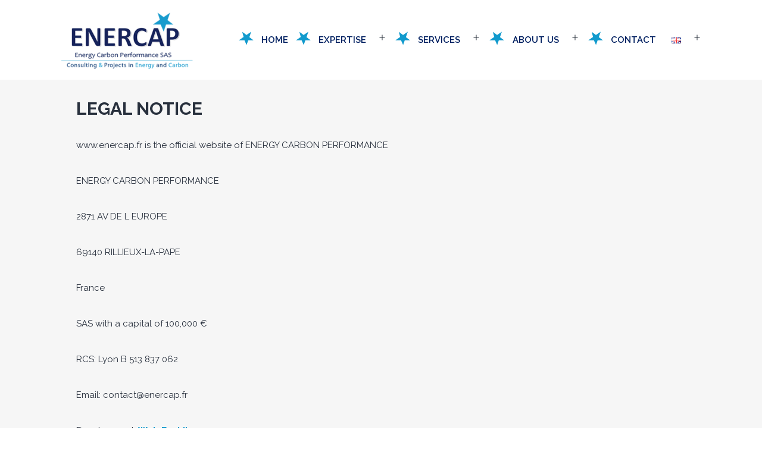

--- FILE ---
content_type: text/css; charset=utf-8
request_url: https://www.enercap.fr/wp-content/themes/enercap/style.css?ver=1.0.0
body_size: 22621
content:
/*
 Theme Name:   Enercap
 Theme URI:    https://ezohiko.fr
 Description:  Twenty Twenty One Child Theme
 Author:       Ezohiko
 Author URI:   https://ezohiko.fr
 Template:     twentytwentyone
 Version:      1.0.0
 Text Domain:  twenty-twenty-one-child
*/

/**
 * SETTINGS
 * File-header..........The file header for the themes style.css file.
 * Fonts................Any font files, if the project needs specific fonts.
 * Global...............Project-specific, globally available variables.
 *
 * TOOLS
 * Functions............Global functions.
 * Mixins...............Global mixins.
 *
 * GENERIC
 * Normalize.css........Normalise browser defaults.
 * Breakpoints..........Mixins and variables for responsive styles
 * Vertical-margins.....Vertical spacing for the main components.
 * Reset................Reset specific elements to make them easier to style in other contexts.
 * Clearings............Clearings for the main components.
 *
 * ELEMENTS
 * Blockquote...........Default blockquote.
 * Forms................Element-level form styling.
 * Headings.............H1–H6
 * Links................Default links.
 * Lists................Default lists.
 * Media................Images, Figure, Figcaption, Embed, iFrame, Objects, Video.
 *
 * BLOCKS
 * Audio................Specific styles for the audio block.
 * Button...............Specific styles for the button block.
 * Code.................Specific styles for the code block.
 * Columns..............Specific styles for the columns block.
 * Cover................Specific styles for the cover block.
 * File.................Specific styles for the file block.
 * Gallery..............Specific styles for the gallery block.
 * Group................Specific styles for the group block.
 * Heading..............Specific styles for the heading block.
 * Image................Specific styles for the image block.
 * Latest comments......Specific styles for the latest comments block.
 * Latest posts.........Specific styles for the latest posts block.
 * Legacy...............Specific styles for the legacy gallery.
 * List.................Specific styles for the list block.
 * Media text...........Specific styles for the media and text block.
 * Navigation...........Specific styles for the navigation block.
 * Paragraph............Specific styles for the paragraph block.
 * Pullquote............Specific styles for the pullquote block.
 * Quote................Specific styles for the quote block.
 * Search...............Specific styles for the search block.
 * Separator............Specific styles for the separator block.
 * Spacer...............Specific styles for the spacer block.
 * Table................Specific styles for the table block.
 * Verse................Specific styles for the verse block.
 * Video................Specific styles for the video block.
 * Utilities............Block alignments.
 *
 * COMPONENTS
 * Header...............Header styles.
 * Footer...............Footer styles.
 * Comments.............Comment styles.
 * Archives.............Archive styles.
 * 404..................404 styles.
 * Search...............Search styles.
 * Navigation...........Navigation styles.
 * Footer Navigation....Footer Navigation styles.
 * Pagination...........Pagination styles.
 * Single...............Single page and post styles.
 * Posts and pages......Misc, sticky post styles.
 * Entry................Entry, author biography.
 * Widget...............Widget styles.
 * Editor...............Editor styles.
 *
 * UTILITIES
 * A11y.................Screen reader text, prefers reduced motion etc.
 * Color Palette........Classes for the color palette colors.
 * Editor Font Sizes....Editor Font Sizes.
 * Measure..............The width of a line of text, in characters.
 */

/* Categories 01 to 03 are the basics. */

/* Variables */
:root {

    /* Font Family */
    --global--font-primary: var(--font-headings, Raleway, sans-serif );
    --global--font-secondary: var(--font-base, Raleway, sans-serif);

    /* Font Size */
    --global--font-size-base: 15px;
    --global--font-size-xs: 1rem;
    --global--font-size-sm: 1.1rem;
    --global--font-size-md: 1.2rem;
    --global--font-size-lg: 1.3rem;
    --global--font-size-xl: 24px;
    --global--font-size-xxl: 1.5rem;
    --global--font-size-xxxl: 2rem;
    --global--font-size-page-title: var(--global--font-size-xxl);
    --global--letter-spacing: normal;

    /* Line Height */
    --global--line-height-body: 1;
    --global--line-height-heading: 1.3;
    --global--line-height-page-title: 1.1;

    /* Headings */
    --heading--font-family: var(--global--font-primary);
    --heading--font-size-h6: var(--global--font-size-xs);
    --heading--font-size-h5: var(--global--font-size-sm);
    --heading--font-size-h4: var(--global--font-size-lg);
    --heading--font-size-h3: calc(1.25 * var(--global--font-size-lg));
    --heading--font-size-h2: var(--global--font-size-xl);
    --heading--font-size-h1: 25px;
    --heading--letter-spacing-h6: 0.05em;
    --heading--letter-spacing-h5: 0.05em;
    --heading--letter-spacing-h4: var(--global--letter-spacing);
    --heading--letter-spacing-h3: var(--global--letter-spacing);
    --heading--letter-spacing-h2: var(--global--letter-spacing);
    --heading--letter-spacing-h1: var(--global--letter-spacing);
    --heading--line-height-h6: var(--global--line-height-heading);
    --heading--line-height-h5: var(--global--line-height-heading);
    --heading--line-height-h4: var(--global--line-height-heading);
    --heading--line-height-h3: var(--global--line-height-heading);
    --heading--line-height-h2: var(--global--line-height-heading);
    --heading--line-height-h1: var(--global--line-height-page-title);
    --heading--font-weight: bold;
    --heading--font-weight-page-title: 300;
    --heading--font-weight-strong: 600;

    /* Block: Latest posts */
    --latest-posts--title-font-family: var(--heading--font-family);
    --latest-posts--title-font-size: var(--heading--font-size-h3);
    --latest-posts--description-font-family: var(--global--font-secondary);
    --latest-posts--description-font-size: var(--global--font-size-sm);
    --list--font-family: var(--global--font-secondary);
    --definition-term--font-family: var(--global--font-primary);

    /* Colors */
    --global--color-black: #000;
    --global--color-dark-gray: #28303d;
    --global--color-gray: #39414d;
    --global--color-light-gray: #f0f0f0;
    --global--color-green: #d1e4dd;
    --global--color-blue: #d1dfe4;
    --global--color-purple: #d1d1e4;
    --global--color-red: #e4d1d1;
    --global--color-orange: #e4dad1;
    --global--color-yellow: #eeeadd;
    --global--color-white: #fff;
    --global--color-white-50: rgba(255, 255, 255, 0.5);
    --global--color-white-90: rgba(255, 255, 255, 0.9);
    --global--color-primary: var(--global--color-dark-gray);

    /* Body text color, site title, footer text color. */
    --global--color-secondary: var(--global--color-gray);

    /* Headings */
    --global--color-primary-hover: var(--global--color-primary);
    --global--color-background: #CCC;

    /* Mint, default body background */
    --global--color-border: var(--global--color-primary);

    /* Used for borders (separators) */

    /* Spacing */
    --global--spacing-unit: 20px;
    --global--spacing-measure: unset;
    --global--spacing-horizontal: 25px;
    --global--spacing-vertical: 30px;

    /* Elevation */
    --global--elevation: 1px 1px 3px 0 rgba(0, 0, 0, 0.2);

    /* Forms */
    --form--font-family: var(--global--font-secondary);
    --form--font-size: var(--global--font-size-sm);
    --form--line-height: var(--global--line-height-body);
    --form--color-text: var(--global--color-dark-gray);
    --form--color-ranged: var(--global--color-secondary);
    --form--label-weight: 500;
    --form--border-color: var(--global--color-secondary);
    --form--border-width: 3px;
    --form--border-radius: 0;
    --form--spacing-unit: calc(0.5 * var(--global--spacing-unit));

    /* Cover block */
    --cover--height: calc(15 * var(--global--spacing-vertical));
    --cover--color-foreground: var(--global--color-white);
    --cover--color-background: var(--global--color-black);

    /* Buttons */
    --button--color-text: var(--global--color-background);
    --button--color-text-hover: var(--global--color-secondary);
    --button--color-text-active: var(--global--color-secondary);
    --button--color-background: var(--global--color-secondary);
    --button--color-background-active: var(--global--color-background);
    --button--font-family: var(--global--font-primary);
    --button--font-size: var(--global--font-size-base);
    --button--font-weight: 500;
    --button--line-height: 1.5;
    --button--border-width: 3px;
    --button--border-radius: 0;
    --button--padding-vertical: 15px;
    --button--padding-horizontal: calc(2 * var(--button--padding-vertical));

    /* entry */
    --entry-header--color: var(--global--color-primary);
    --entry-header--color-link: currentColor;
    --entry-header--color-hover: var(--global--color-primary-hover);
    --entry-header--color-focus: var(--global--color-secondary);
    --entry-header--font-size: var(--heading--font-size-h2);
    --entry-content--font-family: var(--global--font-secondary);
    --entry-author-bio--font-family: var(--heading--font-family);
    --entry-author-bio--font-size: var(--heading--font-size-h4);

    /* Header */
    --branding--color-text: var(--global--color-primary);
    --branding--color-link: var(--global--color-primary);
    --branding--color-link-hover: var(--global--color-secondary);
    --branding--title--font-family: var(--global--font-primary);
    --branding--title--font-size: var(--global--font-size-lg);
    --branding--title--font-size-mobile: var(--heading--font-size-h4);
    --branding--title--font-weight: normal;
    --branding--title--text-transform: uppercase;
    --branding--description--font-family: var(--global--font-secondary);
    --branding--description--font-size: var(--global--font-size-sm);
    --branding--description--font-family: var(--global--font-secondary);
    --branding--logo--max-width: 300px;
    --branding--logo--max-height: 100px;
    --branding--logo--max-width-mobile: 96px;
    --branding--logo--max-height-mobile: 96px;

    /* Main navigation */
    --primary-nav--font-family: var(--global--font-secondary);
    --primary-nav--font-family-mobile: var(--global--font-primary);
    --primary-nav--font-size: var(--global--font-size-md);
    --primary-nav--font-size-sub-menu: var(--global--font-size-xs);
    --primary-nav--font-size-mobile: var(--global--font-size-sm);
    --primary-nav--font-size-sub-menu-mobile: var(--global--font-size-sm);
    --primary-nav--font-size-button: var(--global--font-size-xs);
    --primary-nav--font-style: normal;
    --primary-nav--font-style-sub-menu-mobile: normal;
    --primary-nav--font-weight: normal;
    --primary-nav--font-weight-button: 500;
    --primary-nav--color-link: var(--global--color-primary);
    --primary-nav--color-link-hover: var(--global--color-primary-hover);
    --primary-nav--color-text: var(--global--color-primary);
    --primary-nav--padding: calc(0.66 * var(--global--spacing-unit));
    --primary-nav--border-color: var(--global--color-primary);

    /* Pagination */
    --pagination--color-text: var(--global--color-primary);
    --pagination--color-link-hover: var(--global--color-primary-hover);
    --pagination--font-family: var(--global--font-secondary);
    --pagination--font-size: var(--global--font-size-lg);
    --pagination--font-weight: normal;
    --pagination--font-weight-strong: 600;

    /* Footer */
    --footer--color-text: var(--global--color-primary);
    --footer--color-link: var(--global--color-primary);
    --footer--color-link-hover: var(--global--color-primary-hover);
    --footer--font-family: var(--global--font-primary);
    --footer--font-size: var(--global--font-size-sm);

    /* Block: Pull quote */
    --pullquote--font-family: var(--global--font-primary);
    --pullquote--font-size: var(--heading--font-size-h3);
    --pullquote--font-style: normal;
    --pullquote--letter-spacing: var(--heading--letter-spacing-h4);
    --pullquote--line-height: var(--global--line-height-heading);
    --pullquote--border-width: 3px;
    --pullquote--border-color: var(--global--color-primary);
    --pullquote--color-foreground: var(--global--color-primary);
    --pullquote--color-background: var(--global--color-background);
    --quote--font-family: var(--global--font-secondary);
    --quote--font-size: var(--global--font-size-md);
    --quote--font-size-large: var(--global--font-size-xl);
    --quote--font-style: normal;
    --quote--font-weight: 700;
    --quote--font-weight-strong: bolder;
    --quote--font-style-large: normal;
    --quote--font-style-cite: normal;
    --quote--line-height: var(--global--line-height-body);
    --quote--line-height-large: 1.35;
    --separator--border-color: var(--global--color-border);
    --separator--height: 1px;

    /* Block: Table */
    --table--stripes-border-color: var(--global--color-light-gray);
    --table--stripes-background-color: var(--global--color-light-gray);
    --table--has-background-text-color: var(--global--color-dark-gray);

    /* Widgets */
    --widget--line-height-list: 1.9;
    --widget--line-height-title: 1.4;
    --widget--font-weight-title: 700;
    --widget--spacing-menu: calc(0.66 * var(--global--spacing-unit));

    /* Admin-bar height */
    --global--admin-bar--height: 0px;
}

.admin-bar {
    --global--admin-bar--height: 32px;
}
@media only screen and (max-width: 782px) {

    .admin-bar {
        --global--admin-bar--height: 46px;
    }
}

@media only screen and (min-width: 652px) {

    :root {
        --global--font-size-xl: 1.1rem;
        --global--font-size-xxl: 1.5rem;
        --global--font-size-xxxl: 2rem;
        --heading--font-size-h3: 1.1rem;
        --heading--font-size-h2: 1.5rem;
    }
}

/*! normalize.css v8.0.1 | MIT License | github.com/necolas/normalize.css */

/* Document
   ========================================================================== */

/**
 * 1. Correct the line height in all browsers.
 * 2. Prevent adjustments of font size after orientation changes in iOS.
 */
html {
    line-height: 1.15;

    /* 1 */
    -webkit-text-size-adjust: 100%;

    /* 2 */
}

/* Sections
   ========================================================================== */

/**
 * Remove the margin in all browsers.
 */
body {
    margin: 0;
}

/**
 * Render the `main` element consistently in IE.
 */
main {
    display: block;
}

/**
 * Correct the font size and margin on `h1` elements within `section` and
 * `article` contexts in Chrome, Firefox, and Safari.
 */
h1 {
    font-size: 2em;
    margin: 0.67em 0;
}

/* Grouping content
   ========================================================================== */

/**
 * 1. Add the correct box sizing in Firefox.
 * 2. Show the overflow in Edge and IE.
 */
hr {
    box-sizing: content-box;

    /* 1 */
    height: 0;

    /* 1 */
    overflow: visible;

    /* 2 */
}

/**
 * 1. Correct the inheritance and scaling of font size in all browsers.
 * 2. Correct the odd `em` font sizing in all browsers.
 */
pre {
    font-family: monospace;

    /* 1 */
    font-size: 1em;

    /* 2 */
}

/* Text-level semantics
   ========================================================================== */

/**
 * Remove the gray background on active links in IE 10.
 */
a {
    background-color: transparent;
    text-decoration-thickness: 1px;
    text-decoration: none;
}

/**
 * 1. Remove the bottom border in Chrome 57-
 * 2. Add the correct text decoration in Chrome, Edge, IE, Opera, and Safari.
 */
abbr[title] {
    border-bottom: none;

    /* 1 */
    text-decoration: underline;

    /* 2 */
    text-decoration-style: dotted;

    /* 2 */
}

/**
 * Add the correct font weight in Chrome, Edge, and Safari.
 */
b,
strong {
    font-weight: bolder;
}

/**
 * 1. Correct the inheritance and scaling of font size in all browsers.
 * 2. Correct the odd `em` font sizing in all browsers.
 */
code,
kbd,
samp {
    font-family: monospace;

    /* 1 */
    font-size: 1em;

    /* 2 */
}

/**
 * Add the correct font size in all browsers.
 */
small {
    font-size: 80%;
}

/**
 * Prevent `sub` and `sup` elements from affecting the line height in
 * all browsers.
 */
sub,
sup {
    font-size: 75%;
    line-height: 0;
    position: relative;
    vertical-align: baseline;
}

sub {
    bottom: -0.25em;
}

sup {
    top: -0.5em;
}

/* Embedded content
   ========================================================================== */

/**
 * Remove the border on images inside links in IE 10.
 */
img {
    border-style: none;
}

/* Forms
   ========================================================================== */

/**
 * 1. Change the font styles in all browsers.
 * 2. Remove the margin in Firefox and Safari.
 */
button,
input,
optgroup,
select,
textarea {
    font-family: inherit;

    /* 1 */
    font-size: 100%;

    /* 1 */
    line-height: 1.15;

    /* 1 */
    margin: 0;

    /* 2 */
}

/**
 * Show the overflow in IE.
 * 1. Show the overflow in Edge.
 */
button,
input {

    /* 1 */
    overflow: visible;
}

/**
 * Remove the inheritance of text transform in Edge, Firefox, and IE.
 * 1. Remove the inheritance of text transform in Firefox.
 */
button,
select {

    /* 1 */
    text-transform: none;
}

/**
 * Correct the inability to style clickable types in iOS and Safari.
 */
button,
[type=button],
[type=reset],
[type=submit] {
    -webkit-appearance: button;
}

/**
 * Remove the inner border and padding in Firefox.
 */
button::-moz-focus-inner,
[type=button]::-moz-focus-inner,
[type=reset]::-moz-focus-inner,
[type=submit]::-moz-focus-inner {
    border-style: none;
    padding: 0;
}

/**
 * Restore the focus styles unset by the previous rule.
 */
button:-moz-focusring,
[type=button]:-moz-focusring,
[type=reset]:-moz-focusring,
[type=submit]:-moz-focusring {
    outline: 1px dotted ButtonText;
}

/**
 * Correct the padding in Firefox.
 */
fieldset {
    padding: 0.35em 0.75em 0.625em;
}

/**
 * 1. Correct the text wrapping in Edge and IE.
 * 2. Correct the color inheritance from `fieldset` elements in IE.
 * 3. Remove the padding so developers are not caught out when they zero out
 *    `fieldset` elements in all browsers.
 */
legend {
    box-sizing: border-box;

    /* 1 */
    color: inherit;

    /* 2 */
    display: table;

    /* 1 */
    max-width: 100%;

    /* 1 */
    padding: 0;

    /* 3 */
    white-space: normal;

    /* 1 */
}

/**
 * Add the correct vertical alignment in Chrome, Firefox, and Opera.
 */
progress {
    vertical-align: baseline;
}

/**
 * Remove the default vertical scrollbar in IE 10+.
 */
textarea {
    overflow: auto;
}

/**
 * 1. Add the correct box sizing in IE 10.
 * 2. Remove the padding in IE 10.
 */
[type=checkbox],
[type=radio] {
    box-sizing: border-box;

    /* 1 */
    padding: 0;

    /* 2 */
}

/**
 * Correct the cursor style of increment and decrement buttons in Chrome.
 */
[type=number]::-webkit-inner-spin-button,
[type=number]::-webkit-outer-spin-button {
    height: auto;
}

/**
 * 1. Correct the odd appearance in Chrome and Safari.
 * 2. Correct the outline style in Safari.
 */
[type=search] {
    -webkit-appearance: textfield;

    /* 1 */
    outline-offset: -2px;

    /* 2 */
}

/**
 * Remove the inner padding in Chrome and Safari on macOS.
 */
[type=search]::-webkit-search-decoration {
    -webkit-appearance: none;
}

/**
 * 1. Correct the inability to style clickable types in iOS and Safari.
 * 2. Change font properties to `inherit` in Safari.
 */
::-webkit-file-upload-button {
    -webkit-appearance: button;

    /* 1 */
    font: inherit;

    /* 2 */
}

/* Interactive
   ========================================================================== */

/*
 * Add the correct display in Edge, IE 10+, and Firefox.
 */
details {
    display: block;
}

/*
 * Add the correct display in all browsers.
 */
summary {
    display: list-item;
}

/* Misc
   ========================================================================== */

/**
 * Add the correct display in IE 10+.
 */
template {
    display: none;
}

/**
 * Add the correct display in IE 10.
 */
[hidden] {
    display: none;
}

/**
 * Responsive Styles
 */

/**
 * Required Variables
 */

/**
 * Root Media Query Variables
 */
:root {
    --responsive--spacing-horizontal: calc(2 * var(--global--spacing-horizontal) * 0.6);
    --responsive--aligndefault-width: calc(100vw - var(--responsive--spacing-horizontal));
    --responsive--alignwide-width: calc(100vw - var(--responsive--spacing-horizontal));
    --responsive--alignfull-width: 100%;
    --responsive--alignright-margin: var(--global--spacing-horizontal);
    --responsive--alignleft-margin: var(--global--spacing-horizontal);
}

@media only screen and (min-width: 482px) {

    :root {
        --responsive--aligndefault-width: min(calc(100vw - 4 * var(--global--spacing-horizontal)), 1024px);
        --responsive--alignwide-width: calc(100vw - 4 * var(--global--spacing-horizontal));
        --responsive--alignright-margin: calc(0.5 * (100vw - var(--responsive--aligndefault-width)));
        --responsive--alignleft-margin: calc(0.5 * (100vw - var(--responsive--aligndefault-width)));
    }
}
@media only screen and (min-width: 822px) {

    :root {
        --responsive--aligndefault-width: min(calc(100vw - 8 * var(--global--spacing-horizontal)), 1024px);
        --responsive--alignwide-width: min(calc(100vw - 8 * var(--global--spacing-horizontal)), 1280px);
    }
}

/**
 * Extends
 */
.post-thumbnail,
.entry-content .wp-audio-shortcode,
.entry-content > *:not(.alignwide):not(.alignfull):not(.alignleft):not(.alignright):not(.wp-block-separator):not(.woocommerce),
*[class*=inner-container] > *:not(.entry-content):not(.alignwide):not(.alignfull):not(.alignleft):not(.alignright):not(.wp-block-separator):not(.woocommerce),
.default-max-width {
    max-width: var(--responsive--aligndefault-width);
    margin-left: auto;
    margin-right: auto;
}

.widget-area,
.pagination,
.comments-pagination,
.post-navigation,
.site-footer,
.site-header,
.alignwide,
.wide-max-width {
    max-width: var(--responsive--alignwide-width);
    margin-left: auto;
    margin-right: auto;
}

.alignfull,
.wp-block-group .wp-block-group__inner-container > *.alignfull,
.full-max-width {
    max-width: var(--responsive--alignfull-width);
    width: var(--responsive--alignfull-width);
    margin-left: auto;
    margin-right: auto;
}

@media only screen and (min-width: 482px) {

    .alignfull,
    .full-max-width {
        max-width: var(--responsive--alignfull-width);
        width: auto;
        margin-left: auto;
        margin-right: auto;
    }
}

.entry-header .post-thumbnail,
.singular .post-thumbnail,
.alignfull [class*=inner-container] > .alignwide,
.alignwide [class*=inner-container] > .alignwide {
    margin-left: auto;
    margin-right: auto;
    width: var(--responsive--alignwide-width);
    max-width: var(--responsive--alignfull-width);
}

@media only screen and (min-width: 482px) {

    .entry-content > .alignleft {

        /*rtl:ignore*/
        margin-left: var(--responsive--alignleft-margin);

        /*rtl:ignore*/
        margin-right: var(--global--spacing-horizontal);
    }
}
@media only screen and (min-width: 482px) {

    .entry-content > .alignright {

        /*rtl:ignore*/
        margin-left: var(--global--spacing-horizontal);

        /*rtl:ignore*/
        margin-right: var(--responsive--alignright-margin);
    }
}

/**
 * Site Structure
 *
 * - Set vertical margins and responsive widths on
 *   top-level wrappers and content wrappers
 * - `--global--width-content` is a responsive variable
 * - See: globals/_global-width-responsive.scss
 */

/**
 * Top Level Wrappers (header, main, footer)
 * - Set vertical padding and horizontal margins
 */
.site-header,
.site-main,
.widget-area,
.site-footer {
    padding-top: 0px;
    padding-bottom: 0px;
    margin-left: auto;
    margin-right: auto;
}

.site-header {
*    padding-top: 0px;
    padding-bottom: 0px;
}
@media only screen and (min-width: 482px) {

    .site-header {
        padding-bottom: 0px;
    }
}

/**
 * Site-main children wrappers
 * - Add double vertical margins here for clearer hierarchy
 */

.site-main {
    background-color: #f6f6f6;
    margin-top: 70px;
    margin-bottom: 0px;
    padding-bottom: 32px;
}

@media only screen and (min-width: 482px) {

    .site-main {
        margin-top: 0px;
    }
}


.site-main > * {
    margin-top: calc(3 * var(--global--spacing-vertical));
    margin-bottom: calc(3 * var(--global--spacing-vertical));
}

.site-main > *:first-child {
    margin-top: 0;
}

.site-main > *:last-child {
    margin-bottom: 0;
}

/**
 * Set the default maximum responsive content-width
 */

/**
 * Set the wide maximum responsive content-width
 */

/**
 * Set the full maximum responsive content-width
 */

/*
 * Block & non-gutenberg content wrappers
 * - Set margins
 */
.entry-header,
.post-thumbnail,
.entry-content,
.entry-footer,
.author-bio {
    margin-top: var(--global--spacing-vertical);
    margin-right: auto;
    margin-bottom: var(--global--spacing-vertical);
    margin-left: auto;
}

/*
 * Block & non-gutenberg content wrapper children
 * - Sets spacing-vertical margin logic
 */
.site-main > article > *,
.site-main > .not-found > *,
.entry-content > *,
[class*=inner-container] > *,
.wp-block-template-part > * {
    margin-top: calc(0.666 * var(--global--spacing-vertical));
    margin-bottom: calc(0.666 * var(--global--spacing-vertical));
}
@media only screen and (min-width: 482px) {
    .site-main > article > *,
    .site-main > .not-found > *,
    .entry-content > *,
    [class*=inner-container] > *,
    .wp-block-template-part > * {
        margin-top: var(--global--spacing-vertical);
        margin-bottom: var(--global--spacing-vertical);
    }
}

.site-main > article > *:first-child,
.site-main > .not-found > *:first-child,
.entry-content > *:first-child,
[class*=inner-container] > *:first-child,
.wp-block-template-part > *:first-child {
    margin-top: 0px;
}

@media only screen and (min-width: 482px) {
    .site-main > article > *:first-child,
    .site-main > .not-found > *:first-child,
    .entry-content > *:first-child,
    [class*=inner-container] > *:first-child,
    .wp-block-template-part > *:first-child {
        margin-top: 0px;
    }
}

.site-main > article > *:last-child,
.site-main > .not-found > *:last-child,
.entry-content > *:last-child,
[class*=inner-container] > *:last-child,
.wp-block-template-part > *:last-child {
    margin-bottom: 0;
}

.site-footer > *,
.widget-area > * {
    margin-top: calc(0.666 * var(--global--spacing-vertical));
    margin-bottom: calc(0.666 * var(--global--spacing-vertical));
}
@media only screen and (min-width: 482px) {

    .site-footer > *,
    .widget-area > * {
        margin-top: var(--global--spacing-vertical);
        margin-bottom: var(--global--spacing-vertical);
    }

}

/*
 * Block & non-gutenberg content wrapper children
 * - Sets spacing-unit margins
 */
.entry-header > *,
.post-thumbnail > *,
.page-content > *,
.comment-content > *,
.widget > * {
    margin-top: var(--global--spacing-unit);
    margin-bottom: var(--global--spacing-unit);
}

.entry-header > *:first-child,
.post-thumbnail > *:first-child,
.page-content > *:first-child,
.comment-content > *:first-child,
.widget > *:first-child {
    margin-top: 0;
}

.entry-header > *:last-child,
.post-thumbnail > *:last-child,
.page-content > *:last-child,
.comment-content > *:last-child,
.widget > *:last-child {
    margin-bottom: 0;
}

/*
 * .entry-content children specific controls
 * - Adds special margin overrides for alignment utility classes
 */
.entry-content > * {

    /* Reset alignleft and alignright margins after alignfull */
}

.entry-content > *.alignleft,
.entry-content > *.alignright,
.entry-content > *.alignleft:first-child + *,
.entry-content > *.alignright:first-child + *,
.entry-content > *.alignfull.has-background {
    margin-top: 0;
}

.entry-content > *:last-child,
.entry-content > *.alignfull.has-background {
    margin-bottom: 0;
}

.entry-content > *.alignfull + .alignleft,
.entry-content > *.alignfull + .alignright {
    margin-top: var(--global--spacing-vertical);
}

/**
 * Reset specific elements to make them easier to style in other contexts.
 */
html,
body,
p,
ol,
ul,
li,
dl,
dt,
dd,
blockquote,
figure,
fieldset,
form,
legend,
textarea,
pre,
iframe,
hr,
h1,
h2,
h3,
h4,
h5,
h6 {
    padding: 0;
    margin: 0;
    -moz-osx-font-smoothing: grayscale;
    -webkit-font-smoothing: antialiased;
}

/**
 * Apply generic border-box to all elements.
 * See:
 * https://css-tricks.com/inheriting-box-sizing-probably-slightly-better-best-practice/
 */
html {

    /* Apply border-box across the entire page. */
    box-sizing: border-box;
    font-family: var(--global--font-secondary);
    line-height: var(--global--line-height-body);
}

/**
 * Relax the definition a bit, to allow components to override it manually.
 */
*,
*::before,
*::after {
    box-sizing: inherit;
}

body {
    font-size: var(--global--font-size-base);
    font-weight: normal;
    color: var(--global--color-primary);
    text-align: left;
    background-color: var(--global--color-background);
}

button {
    cursor: pointer;
}

.clear:before,
.clear:after,
.entry-content:before,
.entry-content:after,
.comment-content:before,
.comment-content:after,
.site-header:before,
.site-header:after,
.site-content:before,
.site-content:after,
.site-footer:before,
.site-footer:after {
    content: "";
    display: table;
    table-layout: fixed;
}

.clear:after,
.entry-content:after,
.comment-content:after,
.site-header:after,
.site-content:after,
.site-footer:after {
    clear: both;
}

/* Category 04 can contain any default HTML element. Do not add classes here, just give the elements some basic styles. */
blockquote {
    padding: 0;
    position: relative;
    margin: var(--global--spacing-vertical) 0 var(--global--spacing-vertical) var(--global--spacing-horizontal);
}

blockquote > * {
    margin-top: var(--global--spacing-unit);
    margin-bottom: var(--global--spacing-unit);
}

blockquote > *:first-child {
    margin-top: 0;
}

blockquote > *:last-child {
    margin-bottom: 0;
}

blockquote p {
    letter-spacing: var(--heading--letter-spacing-h4);
    font-family: var(--quote--font-family);
    font-size: var(--quote--font-size);
    font-style: var(--quote--font-style);
    font-weight: var(--quote--font-weight);
    line-height: var(--quote--line-height);
}

blockquote cite,
blockquote footer {
    font-weight: normal;
    color: var(--global--color-primary);
    font-size: var(--global--font-size-xs);
    letter-spacing: var(--global--letter-spacing);
}

blockquote.alignleft,
blockquote.alignright {
    padding-left: inherit;
}

blockquote.alignleft p,
blockquote.alignright p {
    font-size: var(--heading--font-size-h5);
    max-width: inherit;
    width: inherit;
}

blockquote.alignleft cite,
blockquote.alignleft footer,
blockquote.alignright cite,
blockquote.alignright footer {
    font-size: var(--global--font-size-xs);
    letter-spacing: var(--global--letter-spacing);
}

blockquote strong {
    font-weight: var(--quote--font-weight-strong);
}

blockquote:before {
    content: "“";
    font-size: var(--quote--font-size);
    line-height: var(--quote--line-height);
    position: absolute;
    left: calc(-0.5 * var(--global--spacing-horizontal));
}

blockquote .wp-block-quote__citation,
blockquote cite,
blockquote footer {
    color: var(--global--color-primary);
    font-size: var(--global--font-size-xs);
    font-style: var(--quote--font-style-cite);
}
@media only screen and (max-width: 481px) {

    blockquote {
        padding-left: calc(0.5 * var(--global--spacing-horizontal));
    }

    blockquote:before {
        left: 0;
    }
}

input[type=text],
input[type=email],
input[type=url],
input[type=password],
input[type=search],
input[type=number],
input[type=tel],
input[type=date],
input[type=month],
input[type=week],
input[type=time],
input[type=datetime],
input[type=datetime-local],
input[type=color],
.site textarea {
    border: var(--form--border-width) solid var(--form--border-color);
    border-radius: var(--form--border-radius);
    color: var(--form--color-text);
    line-height: var(--global--line-height-body);
    padding: var(--form--spacing-unit);
    margin: 0 2px;
    max-width: 100%;
}

input[type=text]:focus,
input[type=email]:focus,
input[type=url]:focus,
input[type=password]:focus,
input[type=search]:focus,
input[type=number]:focus,
input[type=tel]:focus,
input[type=date]:focus,
input[type=month]:focus,
input[type=week]:focus,
input[type=time]:focus,
input[type=datetime]:focus,
input[type=datetime-local]:focus,
input[type=color]:focus,
.site textarea:focus {
    color: var(--form--color-text);
    outline-offset: 2px;
    outline: 2px dotted var(--form--border-color);
}

input[type=text]:disabled,
input[type=email]:disabled,
input[type=url]:disabled,
input[type=password]:disabled,
input[type=search]:disabled,
input[type=number]:disabled,
input[type=tel]:disabled,
input[type=date]:disabled,
input[type=month]:disabled,
input[type=week]:disabled,
input[type=time]:disabled,
input[type=datetime]:disabled,
input[type=datetime-local]:disabled,
input[type=color]:disabled,
.site textarea:disabled {
    opacity: 0.7;
}

.is-dark-theme input[type=text],
.is-dark-theme input[type=email],
.is-dark-theme input[type=url],
.is-dark-theme input[type=password],
.is-dark-theme input[type=search],
.is-dark-theme input[type=number],
.is-dark-theme input[type=tel],
.is-dark-theme input[type=date],
.is-dark-theme input[type=month],
.is-dark-theme input[type=week],
.is-dark-theme input[type=time],
.is-dark-theme input[type=datetime],
.is-dark-theme input[type=datetime-local],
.is-dark-theme input[type=color],
.is-dark-theme .site textarea {
    background: var(--global--color-white-90);
}

input[type=search]:focus {
    outline-offset: -7px;
}

.is-dark-theme input[type=search]:focus {
    outline-color: var(--global--color-background);
}

input[type=color] {
    padding: calc(var(--form--spacing-unit) / 2);
    height: calc(4 * var(--form--spacing-unit));
}

input[type=email],
input[type=url] {

    /*rtl:ignore*/
    direction: ltr;
}

select {
    border: var(--form--border-width) solid var(--form--border-color);
    color: var(--form--color-text);
    -moz-appearance: none;
    -webkit-appearance: none;
    appearance: none;
    line-height: var(--global--line-height-body);
    padding: var(--form--spacing-unit) calc(3 * var(--form--spacing-unit)) var(--form--spacing-unit) var(--form--spacing-unit);
    background: var(--global--color-white) url("data:image/svg+xml;utf8,<svg xmlns='http://www.w3.org/2000/svg' width='10' height='10' fill='%2328303d'><polygon points='0,0 10,0 5,5'/></svg>") no-repeat;
    background-position: right var(--form--spacing-unit) top 60%;
}

select:focus {
    outline-offset: 2px;
    outline: 2px dotted var(--form--border-color);
}

.is-dark-theme select {
    background: var(--global--color-white-90) url("data:image/svg+xml;utf8,<svg xmlns='http://www.w3.org/2000/svg' width='10' height='10' fill='%2328303d'><polygon points='0,0 10,0 5,5'/></svg>") no-repeat;
    background-position: right var(--form--spacing-unit) top 60%;
}

textarea {
    width: 100%;
}

label {
    font-size: var(--form--font-size);
    font-weight: var(--form--label-weight);
    margin-bottom: calc(var(--global--spacing-vertical) / 3);
}

ul {
    line-height: 25px;
}

a {
    color: #119ACD;
    font-weight: bold;
}

/**
https://css-tricks.com/custom-styling-form-inputs-with-modern-css-features/
https://codepen.io/aaroniker/pen/ZEYoxEY by Aaron Iker.
License: MIT.
*/
@supports (-webkit-appearance: none) or (-moz-appearance: none) {

    input[type=checkbox],
    input[type=radio] {
        -webkit-appearance: none;
        -moz-appearance: none;
        position: relative;
        width: 25px;
        height: 25px;
        border: var(--form--border-width) solid var(--form--border-color);
        background: var(--global--color-white);
    }

    input[type=checkbox]:disabled,
    input[type=radio]:disabled {
        opacity: 0.7;
    }

    .is-dark-theme input[type=checkbox],
    .is-dark-theme input[type=radio] {
        background: var(--global--color-white-90);
    }

    input[type=checkbox]:focus {
        outline-offset: 2px;
        outline: 2px dotted var(--form--border-color);
    }

    input[type=checkbox]:after {
        content: "";
        opacity: 0;
        display: block;
        left: 5px;
        top: 2px;
        position: absolute;
        width: 7px;
        height: 13px;
        border: 3px solid var(--form--color-text);
        border-top: 0;
        border-left: 0;
        transform: rotate(30deg);
    }

    input[type=checkbox]:checked {
        color: var(--form--color-text);
    }

    input[type=checkbox]:checked:after {
        opacity: 1;
    }

    input[type=radio] {
        border-radius: 50%;
    }

    input[type=radio]:focus {
        outline-offset: 2px;
        outline: 2px dotted var(--form--border-color);
    }

    input[type=radio]:after {
        content: "";
        opacity: 0;
        display: block;
        left: 3px;
        top: 3px;
        position: absolute;
        width: 11px;
        height: 11px;
        border-radius: 50%;
        background: var(--form--color-text);
    }

    input[type=radio]:checked {
        border: 4px solid var(--form--border-color);
    }

    input[type=radio]:checked:after {
        opacity: 1;
    }

    input[type=radio]:checked:focus {
        outline-offset: 4px;
        outline: 2px dotted var(--form--border-color);
    }
}

input[type=checkbox] + label,
input[type=radio] + label {
    display: inline-block;
    padding-left: 10px;
    font-size: var(--global--font-size-xs);
    vertical-align: top;
}

/**
 * https://css-tricks.com/styling-cross-browser-compatible-range-inputs-css/
*/
@supports (-webkit-appearance: none) or (-moz-appearance: none) {

    input[type=range] {
        -webkit-appearance: none;

        /* Hides the slider so that custom slider can be made */
        width: 100%;

        /* Specific width is required for Firefox. */
        height: 6px;
        background: var(--form--color-ranged);
        border-radius: 6px;
        outline-offset: 10px;
    }

    input[type=range]:disabled {
        opacity: 0.7;
    }

    input[type=range]::-webkit-slider-thumb {
        -webkit-appearance: none;
        border: 3px solid var(--form--color-ranged);
        height: 44px;
        width: 44px;
        border-radius: 50%;
        background: var(--global--color-background);
        cursor: pointer;
    }

    input[type=range]::-moz-range-thumb {
        border: 3px solid var(--form--color-ranged);
        height: 44px;
        width: 44px;
        border-radius: 50%;
        background: var(--global--color-background);
        cursor: pointer;
        box-sizing: border-box;
    }
}

input[type=range]::-ms-track {
    width: 100%;
    height: 6px;
    border-radius: 6px;
    border-width: 19px 0;
    border-color: var(--global--color-background);
    background: transparent;
    color: transparent;
    cursor: pointer;
}

input[type=range]::-ms-fill-upper {
    background: var(--form--color-ranged);
    border-radius: 6px;
}

input[type=range]::-ms-fill-lower {
    background: var(--form--color-ranged);
    border-radius: 6px;
}

input[type=range]::-ms-thumb {
    border: 3px solid var(--form--color-ranged);
    height: 44px;
    width: 44px;
    border-radius: 50%;
    background: var(--global--color-background);
    cursor: pointer;
}

fieldset {
    display: grid;
    border-color: var(--global--color-secondary);
    padding: var(--global--spacing-horizontal);
}

fieldset legend {
    font-size: var(--global--font-size-lg);
}

fieldset input[type=submit] {
    max-width: max-content;
}

fieldset input:not([type=submit]) {
    margin-bottom: var(--global--spacing-unit);
}

fieldset input[type=radio],
fieldset input[type=checkbox] {
    margin-bottom: 0;
}

fieldset input[type=radio] + label,
fieldset input[type=checkbox] + label {
    font-size: var(--form--font-size);
    padding-left: 0;
    margin-bottom: var(--global--spacing-unit);
}

::-moz-placeholder {
    opacity: 1;
}

.post-password-message {
    font-size: var(--global--font-size-lg);
}

.post-password-form {
    display: flex;
    flex-wrap: wrap;
}

.post-password-form__label {
    width: 100%;
    margin-bottom: 0;
}

.post-password-form input[type=password] {
    flex-grow: 1;
    margin-top: calc(var(--global--spacing-vertical) / 3);
    margin-right: calc(0.66 * var(--global--spacing-horizontal));
}

.post-password-form__submit {
    margin-top: calc(var(--global--spacing-vertical) / 3);
}
@media only screen and (min-width: 592px) {

    .post-password-form__submit {
        margin-left: calc(0.4 * var(--global--spacing-horizontal));
    }
}

img {
    height: auto;
    max-width: 100%;
    vertical-align: middle;
}

/* Classic editor images */
.entry-content img {
    max-width: 100%;
}

/* Make sure embeds and iframes fit their containers. */
embed,
iframe,
object,
video {
    max-width: 100%;
}

/* Media captions */
figcaption,
.wp-caption,
.wp-caption-text,
.wp-block-embed figcaption {
    color: currentColor;
    font-size: var(--global--font-size-xs);
    line-height: var(--global--line-height-body);
    margin-top: calc(0.5 * var(--global--spacing-unit));
    margin-bottom: var(--global--spacing-unit);
    text-align: center;
}

.alignleft figcaption,
.alignright figcaption,
.alignleft .wp-caption,
.alignright .wp-caption,
.alignleft .wp-caption-text,
.alignright .wp-caption-text,
.alignleft .wp-block-embed figcaption,
.alignright .wp-block-embed figcaption {
    margin-bottom: 0;
}

/* WP Smiley */
.page-content .wp-smiley,
.entry-content .wp-smiley,
.comment-content .wp-smiley {
    border: none;
    margin-bottom: 0;
    margin-top: 0;
    padding: 0;
}

/* Over here, place any elements that do not need to have their own file. */
b,
strong {
    font-weight: 700;
}

dfn,
cite,
em,
i {
    font-style: italic;
}

pre {
    white-space: pre;
    overflow-x: auto;
}

/*
 * text-underline-offset doesn't work in Chrome at all 👎
 * But looks nice in Safari/Firefox, so let's keep it and
 * maybe Chrome will support it soon.
 */
a {
    cursor: pointer;
    color: #119ACD;
    font-weight: bold;
    text-underline-offset: 3px;
    text-decoration-skip-ink: all;
}

a:hover {
    text-decoration-style: dotted;
    text-decoration-skip-ink: none;
}

.site a:focus:not(.wp-block-button__link):not(.wp-block-file__button) {

    /* Only visible in Windows High Contrast mode */
    outline: 2px solid transparent;
    text-decoration: underline 1px dotted currentColor;
    text-decoration-skip-ink: none;
    background: rgba(255, 255, 255, 0.9);
}

.is-dark-theme .site a:focus:not(.wp-block-button__link):not(.wp-block-file__button) {
    background: var(--global--color-black);
    color: var(--global--color-white);
    text-decoration: none;
}

.is-dark-theme .site a:focus:not(.wp-block-button__link):not(.wp-block-file__button) .meta-nav {
    color: var(--wp--style--color--link, var(--global--color-white));
}

.has-background-white .site a:focus:not(.wp-block-button__link):not(.wp-block-file__button) {
    background: rgba(0, 0, 0, 0.9);
    color: var(--wp--style--color--link, var(--global--color-white));
}

.has-background-white .site a:focus:not(.wp-block-button__link):not(.wp-block-file__button) .meta-nav {
    color: var(--wp--style--color--link, var(--global--color-white));
}

.site a:focus:not(.wp-block-button__link):not(.wp-block-file__button).skip-link {

    /* Only visible in Windows High Contrast mode */
    outline: 2px solid transparent;
    outline-offset: -2px;
}

.site a:focus:not(.wp-block-button__link):not(.wp-block-file__button).skip-link:focus {
    color: #21759b;
    background-color: #f1f1f1;
}

.site a:focus:not(.wp-block-button__link):not(.wp-block-file__button).custom-logo-link {
    background: none;
}

.site a:focus:not(.wp-block-button__link):not(.wp-block-file__button) img {
    outline: 2px dotted var(--wp--style--color--link, var(--global--color-primary));
}

.has-background .has-link-color a,
.has-background.has-link-color a {
    color: var(--wp--style--color--link, var(--global--color-primary));
}

/* Category 05 is all about adjusting the default block styles to the given layout. I only added three blocks as examples. */
.wp-block-audio audio:focus {
    outline-offset: 5px;
    outline: 2px solid var(--global--color-primary);
}

/**
 * Button
 */
.site .button,
button,
input[type=submit],
input[type=reset],
.wp-block-search .wp-block-search__button,
.wp-block-button .wp-block-button__link,
.wp-block-file a.wp-block-file__button {
    border: var(--button--border-width) solid transparent;
    border-radius: var(--button--border-radius);
    cursor: pointer;
    font-weight: var(--button--font-weight);
    font-family: var(--button--font-family);
    font-size: var(--button--font-size);
    line-height: var(--button--line-height);
    padding: var(--button--padding-vertical) var(--button--padding-horizontal);
    text-decoration: none;
}

.site .button:not(:hover):not(:active):not(.has-text-color),
button:not(:hover):not(:active):not(.has-text-color),
input[type=submit]:not(:hover):not(:active):not(.has-text-color),
input[type=reset]:not(:hover):not(:active):not(.has-text-color),
.wp-block-search .wp-block-search__button:not(:hover):not(:active):not(.has-text-color),
.wp-block-button .wp-block-button__link:not(:hover):not(:active):not(.has-text-color),
.wp-block-file a.wp-block-file__button:not(:hover):not(:active):not(.has-text-color) {
    color: var(--global--color-background);
}

.has-background .site .button:not(:hover):not(:active):not(.has-text-color),
.has-background button:not(:hover):not(:active):not(.has-text-color),
.has-background input[type=submit]:not(:hover):not(:active):not(.has-text-color),
.has-background input[type=reset]:not(:hover):not(:active):not(.has-text-color),
.has-background .wp-block-search .wp-block-search__button:not(:hover):not(:active):not(.has-text-color),
.has-background .wp-block-button .wp-block-button__link:not(:hover):not(:active):not(.has-text-color),
.has-background .wp-block-file a.wp-block-file__button:not(:hover):not(:active):not(.has-text-color) {
    color: var(--local--color-background, var(--global--color-primary));
}

.has-background .site .button:not(:hover):not(:active):not(.has-text-color).has-background,
.has-background button:not(:hover):not(:active):not(.has-text-color).has-background,
.has-background input[type=submit]:not(:hover):not(:active):not(.has-text-color).has-background,
.has-background input[type=reset]:not(:hover):not(:active):not(.has-text-color).has-background,
.has-background .wp-block-search .wp-block-search__button:not(:hover):not(:active):not(.has-text-color).has-background,
.has-background .wp-block-button .wp-block-button__link:not(:hover):not(:active):not(.has-text-color).has-background,
.has-background .wp-block-file a.wp-block-file__button:not(:hover):not(:active):not(.has-text-color).has-background {
    color: var(--global--color-primary);
}

.site .button:not(:hover):not(:active):not(.has-background),
button:not(:hover):not(:active):not(.has-background),
input[type=submit]:not(:hover):not(:active):not(.has-background),
input[type=reset]:not(:hover):not(:active):not(.has-background),
.wp-block-search .wp-block-search__button:not(:hover):not(:active):not(.has-background),
.wp-block-button .wp-block-button__link:not(:hover):not(:active):not(.has-background),
.wp-block-file a.wp-block-file__button:not(:hover):not(:active):not(.has-background) {
    background-color: var(--global--color-primary);
}

.has-background .site .button:not(:hover):not(:active):not(.has-background),
.has-background button:not(:hover):not(:active):not(.has-background),
.has-background input[type=submit]:not(:hover):not(:active):not(.has-background),
.has-background input[type=reset]:not(:hover):not(:active):not(.has-background),
.has-background .wp-block-search .wp-block-search__button:not(:hover):not(:active):not(.has-background),
.has-background .wp-block-button .wp-block-button__link:not(:hover):not(:active):not(.has-background),
.has-background .wp-block-file a.wp-block-file__button:not(:hover):not(:active):not(.has-background) {
    background-color: var(--local--color-primary, var(--global--color-primary));
}

.site .button:hover,
.site .button:active,
button:hover,
button:active,
input[type=submit]:hover,
input[type=submit]:active,
input[type=reset]:hover,
input[type=reset]:active,
.wp-block-search .wp-block-search__button:hover,
.wp-block-search .wp-block-search__button:active,
.wp-block-button .wp-block-button__link:hover,
.wp-block-button .wp-block-button__link:active,
.wp-block-file a.wp-block-file__button:hover,
.wp-block-file a.wp-block-file__button:active {
    background-color: transparent;
    border-color: currentColor;
    color: inherit;
}

.site .button:focus,
button:focus,
input[type=submit]:focus,
input[type=reset]:focus,
.wp-block-search .wp-block-search__button:focus,
.wp-block-button .wp-block-button__link:focus,
.wp-block-file a.wp-block-file__button:focus {
    outline-offset: -6px;
    outline: 2px dotted currentColor;
}

.site .button:disabled,
button:disabled,
input[type=submit]:disabled,
input[type=reset]:disabled,
.wp-block-search .wp-block-search__button:disabled,
.wp-block-button .wp-block-button__link:disabled,
.wp-block-file a.wp-block-file__button:disabled {
    background-color: var(--global--color-white-50);
    border-color: var(--global--color-white-50);
    color: var(--button--color-text-active);
}

/**
 * Block Options
 */
.wp-block-button:not(.is-style-outline) .wp-block-button__link:not(:hover):not(:active):not(.has-text-color) {
    color: var(--global--color-background);
}

.has-background .wp-block-button:not(.is-style-outline) .wp-block-button__link:not(:hover):not(:active):not(.has-text-color) {
    color: var(--local--color-background, var(--global--color-background));
}

.has-background .wp-block-button:not(.is-style-outline) .wp-block-button__link:not(:hover):not(:active):not(.has-text-color).has-background {
    color: var(--global--color-primary);
}

.wp-block-button:not(.is-style-outline) .wp-block-button__link:not(:hover):not(:active):not(.has-background) {
    background-color: var(--global--color-primary);
}

.has-background .wp-block-button:not(.is-style-outline) .wp-block-button__link:not(:hover):not(:active):not(.has-background) {
    background-color: var(--local--color-primary, var(--global--color-primary));
}

.wp-block-button:not(.is-style-outline) .wp-block-button__link:hover,
.wp-block-button:not(.is-style-outline) .wp-block-button__link:active {
    border-color: currentColor !important;
    background-color: transparent !important;
    color: inherit !important;
}

.wp-block-button.is-style-outline .wp-block-button__link:not(:hover):not(:active):not(.has-text-color),
.wp-block-button.is-style-outline .wp-block-button__link:not(:hover):not(:active):not(.has-background),
.wp-block-button.is-style-outline .wp-block-button__link:not(:hover):not(:active).has-background {
    border-color: currentColor;
}

.wp-block-button.is-style-outline .wp-block-button__link:not(:hover):not(:active):not(.has-text-color) {
    color: var(--global--color-primary);
}

.has-background .wp-block-button.is-style-outline .wp-block-button__link:not(:hover):not(:active):not(.has-text-color) {
    color: var(--local--color-primary, var(--global--color-primary));
}

.has-background .wp-block-button.is-style-outline .wp-block-button__link:not(:hover):not(:active).has-background:not(.has-text-color) {
    color: inherit;
}

.wp-block-button.is-style-outline .wp-block-button__link:not(:hover):not(:active):not(.has-background) {
    background-color: transparent;
}

.wp-block-button.is-style-outline .wp-block-button__link:hover,
.wp-block-button.is-style-outline .wp-block-button__link:active {
    border-color: transparent !important;
    background-color: var(--global--color-primary) !important;
    color: var(--global--color-background) !important;
}

.has-background .wp-block-button.is-style-outline .wp-block-button__link:hover,
.has-background .wp-block-button.is-style-outline .wp-block-button__link:active {
    background-color: var(--local--color-primary, var(--global--color-primary)) !important;
    color: var(--local--color-background, var(--global--color-background)) !important;
}

.has-text-color .wp-block-button.is-style-outline .wp-block-button__link:hover,
.has-text-color .wp-block-button.is-style-outline .wp-block-button__link:active {
    color: var(--local--color-background, var(--global--color-background)) !important;
}

.wp-block-button .is-style-squared .wp-block-button__link {
    border-radius: 0;
}

.is-style-outline .wp-block-button__link[style*=radius]:focus,
.wp-block-button a.wp-block-button__link[style*=radius]:focus {
    outline-offset: 2px;
    outline: 2px dotted var(--button--color-background);
}

.wp-block-code {
    border-color: var(--global--color-border);
    border-radius: 0;
    border-style: solid;
    border-width: 0.1rem;
    padding: var(--global--spacing-unit);
}

.wp-block-code code {
    color: var(--global--color-primary);
    white-space: pre;
    overflow-x: auto;
    display: block;
}

.wp-block-columns:not(.alignwide):not(.alignfull) {
    clear: both;
}

.wp-block-columns .wp-block-column > * {
    margin-top: calc(0.66 * var(--global--spacing-vertical));
    margin-bottom: calc(0.66 * var(--global--spacing-vertical));
}
@media only screen and (min-width: 482px) {

    .wp-block-columns .wp-block-column > * {
        margin-top: var(--global--spacing-vertical);
        margin-bottom: var(--global--spacing-vertical);
    }
}

.wp-block-columns .wp-block-column > *:first-child {
    margin-top: 0;
}

.wp-block-columns .wp-block-column > *:last-child {
    margin-bottom: 0;
}

.wp-block-columns .wp-block-column:last-child {
    margin-bottom: 0;
}

.wp-block-columns .wp-block-column:not(:last-child) {
    margin-bottom: calc(0.66 * var(--global--spacing-vertical));
}
@media only screen and (min-width: 482px) {

    .wp-block-columns .wp-block-column:not(:last-child) {
        margin-bottom: var(--global--spacing-vertical);
    }
}
@media only screen and (min-width: 822px) {

    .wp-block-columns .wp-block-column:not(:last-child) {
        margin-bottom: 0;
    }
}

.wp-block-columns.is-style-twentytwentyone-columns-overlap {
    justify-content: space-around;
}
@media only screen and (min-width: 652px) {

    .wp-block-columns.is-style-twentytwentyone-columns-overlap .wp-block-column:nth-child(2n) {
        margin-left: calc(-2 * var(--global--spacing-horizontal));
        margin-top: calc(2.5 * var(--global--spacing-horizontal));
        z-index: 2;
    }

    .wp-block-columns.is-style-twentytwentyone-columns-overlap .wp-block-column:nth-child(2n) > p:not(.has-background),
    .wp-block-columns.is-style-twentytwentyone-columns-overlap .wp-block-column:nth-child(2n) > h1:not(.has-background),
    .wp-block-columns.is-style-twentytwentyone-columns-overlap .wp-block-column:nth-child(2n) > h2:not(.has-background),
    .wp-block-columns.is-style-twentytwentyone-columns-overlap .wp-block-column:nth-child(2n) > h3:not(.has-background),
    .wp-block-columns.is-style-twentytwentyone-columns-overlap .wp-block-column:nth-child(2n) > h4:not(.has-background),
    .wp-block-columns.is-style-twentytwentyone-columns-overlap .wp-block-column:nth-child(2n) > h5:not(.has-background),
    .wp-block-columns.is-style-twentytwentyone-columns-overlap .wp-block-column:nth-child(2n) > h6:not(.has-background),
    .wp-block-columns.is-style-twentytwentyone-columns-overlap .wp-block-column:nth-child(2n) > ul:not(.has-background),
    .wp-block-columns.is-style-twentytwentyone-columns-overlap .wp-block-column:nth-child(2n) > ol:not(.has-background),
    .wp-block-columns.is-style-twentytwentyone-columns-overlap .wp-block-column:nth-child(2n) > pre:not(.has-background) {
        background-color: var(--global--color-background);
        padding: var(--global--spacing-unit);
    }

    .wp-block-columns.is-style-twentytwentyone-columns-overlap .wp-block-column:nth-child(2n) > ul:not(.has-background),
    .wp-block-columns.is-style-twentytwentyone-columns-overlap .wp-block-column:nth-child(2n) > ol:not(.has-background) {
        padding-left: calc(2 * var(--global--spacing-horizontal));
    }

    .wp-block-columns.is-style-twentytwentyone-columns-overlap .wp-block-column:nth-child(2n).is-vertically-aligned-center {
        margin-top: 0;
    }
}

.wp-block-columns.alignfull .wp-block-column p:not(.has-background),
.wp-block-columns.alignfull .wp-block-column h1:not(.has-background),
.wp-block-columns.alignfull .wp-block-column h2:not(.has-background),
.wp-block-columns.alignfull .wp-block-column h3:not(.has-background),
.wp-block-columns.alignfull .wp-block-column h4:not(.has-background),
.wp-block-columns.alignfull .wp-block-column h5:not(.has-background),
.wp-block-columns.alignfull .wp-block-column h6:not(.has-background) {
    padding-left: var(--global--spacing-unit);
    padding-right: var(--global--spacing-unit);
}

.wp-block-cover,
.wp-block-cover-image {
    background-color: var(--cover--color-background);
    min-height: var(--cover--height);
    margin-top: inherit;
    margin-bottom: inherit;

    /* default & custom background-color */

    /* Treating H2 separately to account for legacy /core styles */

    /* Block Styles */

    /* The background color class is used just for the overlay, and does not need to be applied to the inner container. */
}

.wp-block-cover:not(.alignwide):not(.alignfull),
.wp-block-cover-image:not(.alignwide):not(.alignfull) {
    clear: both;
}

.wp-block-cover.alignfull,
.wp-block-cover-image.alignfull {
    margin-top: 0;
    margin-bottom: 0;
}

.wp-block-cover .wp-block-cover__inner-container,
.wp-block-cover .wp-block-cover-image-text,
.wp-block-cover .wp-block-cover-text,
.wp-block-cover-image .wp-block-cover__inner-container,
.wp-block-cover-image .wp-block-cover-image-text,
.wp-block-cover-image .wp-block-cover-text {
    color: currentColor;
    margin-top: var(--global--spacing-vertical);
    margin-bottom: var(--global--spacing-vertical);
}

.wp-block-cover .wp-block-cover__inner-container a:not(.wp-block-button__link):not(.wp-block-file__button),
.wp-block-cover .wp-block-cover-image-text a:not(.wp-block-button__link):not(.wp-block-file__button),
.wp-block-cover .wp-block-cover-text a:not(.wp-block-button__link):not(.wp-block-file__button),
.wp-block-cover-image .wp-block-cover__inner-container a:not(.wp-block-button__link):not(.wp-block-file__button),
.wp-block-cover-image .wp-block-cover-image-text a:not(.wp-block-button__link):not(.wp-block-file__button),
.wp-block-cover-image .wp-block-cover-text a:not(.wp-block-button__link):not(.wp-block-file__button) {
    color: currentColor;
}

.wp-block-cover .wp-block-cover__inner-container .has-link-color a,
.wp-block-cover .wp-block-cover-image-text .has-link-color a,
.wp-block-cover .wp-block-cover-text .has-link-color a,
.wp-block-cover-image .wp-block-cover__inner-container .has-link-color a,
.wp-block-cover-image .wp-block-cover-image-text .has-link-color a,
.wp-block-cover-image .wp-block-cover-text .has-link-color a {
    color: var(--wp--style--color--link, var(--global--color-primary));
}

.wp-block-cover:not([class*=background-color]) .wp-block-cover__inner-container,
.wp-block-cover:not([class*=background-color]) .wp-block-cover-image-text,
.wp-block-cover:not([class*=background-color]) .wp-block-cover-text,
.wp-block-cover-image:not([class*=background-color]) .wp-block-cover__inner-container,
.wp-block-cover-image:not([class*=background-color]) .wp-block-cover-image-text,
.wp-block-cover-image:not([class*=background-color]) .wp-block-cover-text {
    color: var(--cover--color-foreground);
}

.wp-block-cover h2,
.wp-block-cover-image h2 {
    font-size: var(--heading--font-size-h2);
    letter-spacing: var(--heading--letter-spacing-h2);
    line-height: var(--heading--line-height-h2);
    max-width: inherit;
    text-align: inherit;
    padding: 0;
}

.wp-block-cover h2.has-text-align-left,
.wp-block-cover-image h2.has-text-align-left {
    text-align: left;
}

.wp-block-cover h2.has-text-align-center,
.wp-block-cover-image h2.has-text-align-center {
    text-align: center;
}

.wp-block-cover h2.has-text-align-right,
.wp-block-cover-image h2.has-text-align-right {
    text-align: right;
}

.wp-block-cover .wp-block-cover__inner-container,
.wp-block-cover-image .wp-block-cover__inner-container {
    width: calc(100% - calc(2 * var(--global--spacing-vertical)));
}

.wp-block-cover .wp-block-cover__inner-container > *,
.wp-block-cover-image .wp-block-cover__inner-container > * {
    margin-top: calc(0.666 * var(--global--spacing-vertical));
    margin-bottom: calc(0.666 * var(--global--spacing-vertical));
}
@media only screen and (min-width: 482px) {

    .wp-block-cover .wp-block-cover__inner-container > *,
    .wp-block-cover-image .wp-block-cover__inner-container > * {
        margin-top: var(--global--spacing-vertical);
        margin-bottom: var(--global--spacing-vertical);
    }
}

.wp-block-cover .wp-block-cover__inner-container > *:first-child,
.wp-block-cover-image .wp-block-cover__inner-container > *:first-child {
    margin-top: 0;
}

.wp-block-cover .wp-block-cover__inner-container > *:last-child,
.wp-block-cover-image .wp-block-cover__inner-container > *:last-child {
    margin-bottom: 0;
}

.wp-block-cover.alignleft,
.wp-block-cover.alignright,
.wp-block-cover-image.alignleft,
.wp-block-cover-image.alignright {
    margin-top: 0;
}

.wp-block-cover.alignleft > *,
.wp-block-cover.alignright > *,
.wp-block-cover-image.alignleft > *,
.wp-block-cover-image.alignright > * {
    margin-top: calc(2 * var(--global--spacing-vertical));
    margin-bottom: calc(2 * var(--global--spacing-vertical));
    padding-left: var(--global--spacing-horizontal);
    padding-right: var(--global--spacing-horizontal);
    width: 100%;
}

.wp-block-cover.has-left-content,
.wp-block-cover.has-right-content,
.wp-block-cover-image.has-left-content,
.wp-block-cover-image.has-right-content {
    justify-content: center;
}

.wp-block-cover.is-style-twentytwentyone-border,
.wp-block-cover-image.is-style-twentytwentyone-border {
    border: calc(3 * var(--separator--height)) solid var(--global--color-border);
}

.wp-block-cover[class*=-background-color][class] .wp-block-cover__inner-container,
.wp-block-cover-image[class*=-background-color][class] .wp-block-cover__inner-container {
    background-color: unset;
}

.wp-block-file a.wp-block-file__button:active,
.wp-block-file a.wp-block-file__button:focus,
.wp-block-file a.wp-block-file__button:hover {
    opacity: inherit;
}

.wp-block-file a.wp-block-file__button {
    display: inline-block;
}

.wp-block-gallery {
    margin: 0 auto;
}

.wp-block-gallery .blocks-gallery-image,
.wp-block-gallery .blocks-gallery-item {
    width: calc((100% - var(--global--spacing-unit)) / 2);
}

.wp-block-gallery .blocks-gallery-image figcaption,
.wp-block-gallery .blocks-gallery-item figcaption {
    margin: 0;
    color: var(--global--color-white);
    font-size: var(--global--font-size-xs);
}

.wp-block-gallery .blocks-gallery-image figcaption a,
.wp-block-gallery .blocks-gallery-item figcaption a {
    color: var(--global--color-white);
}

.wp-block-gallery .blocks-gallery-image figcaption a:focus,
.wp-block-gallery .blocks-gallery-item figcaption a:focus {
    background-color: transparent;
    outline: 2px solid var(--wp--style--color--link, var(--global--color-primary));
    text-decoration: none;
}

.wp-block-gallery .blocks-gallery-image a:focus img,
.wp-block-gallery .blocks-gallery-item a:focus img {
    outline-offset: 2px;
}

.wp-block-group {
    display: block;
    clear: both;
    display: flow-root;
}

.wp-block-group:before,
.wp-block-group:after {
    content: "";
    display: block;
    clear: both;
}

.wp-block-group .wp-block-group__inner-container {
    margin-left: auto;
    margin-right: auto;
}

.wp-block-group .wp-block-group__inner-container > * {
    margin-top: calc(0.666 * var(--global--spacing-vertical));
    margin-bottom: calc(0.666 * var(--global--spacing-vertical));
}
@media only screen and (min-width: 482px) {

    .wp-block-group .wp-block-group__inner-container > * {
        margin-top: var(--global--spacing-vertical);
        margin-bottom: var(--global--spacing-vertical);
    }
}

.wp-block-group .wp-block-group__inner-container > *:first-child {
    margin-top: 0;
}

.wp-block-group .wp-block-group__inner-container > *:last-child {
    margin-bottom: 0;
}

.wp-block-group.has-background {
    padding: calc(0.666 * var(--global--spacing-vertical));
}
@media only screen and (min-width: 482px) {

    .wp-block-group.has-background {
        padding: var(--global--spacing-vertical);
    }
}

.wp-block-group.is-style-twentytwentyone-border {
    border: calc(3 * var(--separator--height)) solid var(--global--color-border);
    padding: var(--global--spacing-vertical);
}

.wp-block-group.has-background .wp-block-group__inner-container > .alignfull,
.wp-block-group.has-background .wp-block-group__inner-container > hr.wp-block-separator:not(.is-style-dots):not(.alignwide).alignfull,
.wp-block-group.is-style-twentytwentyone-border .wp-block-group__inner-container > .alignfull,
.wp-block-group.is-style-twentytwentyone-border .wp-block-group__inner-container > hr.wp-block-separator:not(.is-style-dots):not(.alignwide).alignfull {
    max-width: calc(var(--responsive--alignfull-width) + (2 * var(--global--spacing-vertical)));
    width: calc(var(--responsive--alignfull-width) + (2 * var(--global--spacing-vertical)));
    margin-left: calc(-1 * var(--global--spacing-vertical));
}

h1,
.h1,
h2,
.h2,
h3,
.h3,
h4,
.h4,
h5,
.h5,
h6,
.h6 {
    clear: both;
    font-family: var(--heading--font-family);
    font-weight: var(--heading--font-weight);
    color: #001f60;

a {
    color: #001f60;
}
}

h1 strong,
.h1 strong,
h2 strong,
.h2 strong,
h3 strong,
.h3 strong,
h4 strong,
.h4 strong,
h5 strong,
.h5 strong,
h6 strong,
.h6 strong {
    font-weight: var(--heading--font-weight-strong);
}

h1,
.h1 {
    font-size: var(--heading--font-size-h1);
    letter-spacing: var(--heading--letter-spacing-h1);
    line-height: var(--heading--line-height-h1);
}

h2,
.h2 {
    font-size: var(--heading--font-size-h2);
    letter-spacing: var(--heading--letter-spacing-h2);
    line-height: var(--heading--line-height-h2);
}

h3,
.h3 {
    font-size: var(--heading--font-size-h3);
    letter-spacing: var(--heading--letter-spacing-h3);
    line-height: var(--heading--line-height-h3);
}

h4,
.h4 {
    font-size: var(--heading--font-size-h4);
    font-weight: var(--heading--font-weight-strong);
    letter-spacing: var(--heading--letter-spacing-h4);
    line-height: var(--heading--line-height-h4);
}

h5,
.h5 {
    font-size: var(--heading--font-size-h5);
    font-weight: var(--heading--font-weight-strong);
    letter-spacing: var(--heading--letter-spacing-h5);
    line-height: var(--heading--line-height-h5);
}

h6,
.h6 {
    font-size: var(--heading--font-size-h6);
    font-weight: var(--heading--font-weight-strong);
    letter-spacing: var(--heading--letter-spacing-h6);
    line-height: var(--heading--line-height-h6);
}

.wp-block-image {
    text-align: center;
}

.wp-block-image figcaption {
    color: var(--global--color-primary);
    font-size: var(--global--font-size-xs);
    line-height: var(--global--line-height-body);
    margin-top: calc(0.5 * var(--global--spacing-unit));
    margin-bottom: var(--global--spacing-unit);
    text-align: center;
}

.wp-block-image .alignright {
    margin-left: var(--global--spacing-horizontal);
}

.wp-block-image .alignleft {
    margin-right: var(--global--spacing-horizontal);
}

.wp-block-image a:focus img {
    outline-offset: 2px;
}

.entry-content > *[class=wp-block-image],
.entry-content [class*=inner-container] > *[class=wp-block-image] {
    margin-top: 0;
    margin-bottom: 0;
}

.entry-content > *[class=wp-block-image] + *,
.entry-content [class*=inner-container] > *[class=wp-block-image] + * {
    margin-top: 0;
}

.wp-block-image.is-style-twentytwentyone-border img,
.wp-block-image.is-style-twentytwentyone-image-frame img {
    border: calc(3 * var(--separator--height)) solid var(--global--color-border);
}

.wp-block-image.is-style-twentytwentyone-image-frame img {
    padding: var(--global--spacing-unit);
}

@media only screen and (min-width: 482px) {

    .entry-content > .wp-block-image > .alignleft,
    .entry-content > .wp-block-image > .alignright {
        max-width: 50%;
    }
}
@media only screen and (max-width: 481px) {

    .entry-content > .wp-block-image > .alignleft,
    .entry-content > .wp-block-image > .alignright {
        margin-left: 0;
        margin-right: 0;
    }
}

.wp-block-latest-comments {
    padding-left: 0;
}

.wp-block-latest-comments .wp-block-latest-comments__comment {
    font-size: var(--global--font-size-sm);
    line-height: var(--global--line-height-body);

    /* Vertical margins logic */
    margin-top: var(--global--spacing-vertical);
    margin-bottom: var(--global--spacing-vertical);
}

.wp-block-latest-comments .wp-block-latest-comments__comment:first-child {
    margin-top: 0;
}

.wp-block-latest-comments .wp-block-latest-comments__comment:last-child {
    margin-bottom: 0;
}

.wp-block-latest-comments .wp-block-latest-comments__comment-meta {
    font-family: var(--heading--font-family);
}

.wp-block-latest-comments .wp-block-latest-comments__comment-date {
    color: var(--global--color-primary);
    font-size: var(--global--font-size-sm);
}

.wp-block-latest-comments .wp-block-latest-comments__comment-excerpt p {
    font-size: var(--global--font-size-sm);
    line-height: var(--global--line-height-body);
    margin: 0;
}

.wp-block-latest-posts {
    padding-left: 0;
}

.wp-block-latest-posts:not(.is-grid) > li {
    margin-top: calc(1.666 * var(--global--spacing-vertical));
    margin-bottom: calc(1.666 * var(--global--spacing-vertical));
}

.wp-block-latest-posts:not(.is-grid) > li:first-child {
    margin-top: 0;
}

.wp-block-latest-posts:not(.is-grid) > li:last-child {
    margin-bottom: 0;
}

.wp-block-latest-posts.is-grid {
    word-wrap: break-word;
    word-break: break-word;
}

.wp-block-latest-posts.is-grid > li {
    margin-bottom: var(--global--spacing-vertical);
}

.wp-block-latest-posts.is-grid > li:last-child {
    margin-bottom: 0;
}

.wp-block-latest-posts.is-grid.columns-2 > li:nth-last-child(-n+2):nth-child(2n+1),
.wp-block-latest-posts.is-grid.columns-2 > li:nth-last-child(-n+2):nth-child(2n+1) ~ li,
.wp-block-latest-posts.is-grid.columns-3 > li:nth-last-child(-n+3):nth-child(3n+1),
.wp-block-latest-posts.is-grid.columns-3 > li:nth-last-child(-n+3):nth-child(3n+1) ~ li,
.wp-block-latest-posts.is-grid.columns-4 > li:nth-last-child(-n+4):nth-child(4n+1),
.wp-block-latest-posts.is-grid.columns-4 > li:nth-last-child(-n+4):nth-child(4n+1) ~ li,
.wp-block-latest-posts.is-grid.columns-5 > li:nth-last-child(-n+5):nth-child(5n+1),
.wp-block-latest-posts.is-grid.columns-5 > li:nth-last-child(-n+5):nth-child(5n+1) ~ li,
.wp-block-latest-posts.is-grid.columns-6 > li:nth-last-child(-n+6):nth-child(6n+1),
.wp-block-latest-posts.is-grid.columns-6 > li:nth-last-child(-n+6):nth-child(6n+1) ~ li {
    margin-bottom: 0;
}

.wp-block-latest-posts > li > * {
    margin-top: calc(0.333 * var(--global--spacing-vertical));
    margin-bottom: calc(0.333 * var(--global--spacing-vertical));
}

.wp-block-latest-posts > li > *:first-child {
    margin-top: 0;
}

.wp-block-latest-posts > li > *:last-child {
    margin-bottom: 0;
}

.wp-block-latest-posts > li > a {
    display: inline-block;
    font-family: var(--latest-posts--title-font-family);
    font-size: var(--latest-posts--title-font-size);
    font-weight: var(--heading--font-weight);
    line-height: var(--global--line-height-heading);
    margin-bottom: calc(0.333 * var(--global--spacing-vertical));
}

.wp-block-latest-posts .wp-block-latest-posts__post-author {
    color: var(--global--color-primary);
    font-size: var(--global--font-size-md);
    line-height: var(--global--line-height-body);
}

.wp-block-latest-posts .wp-block-latest-posts__post-date {
    color: var(--global--color-primary);
    font-size: var(--global--font-size-xs);
    line-height: var(--global--line-height-body);
}

[class*=inner-container] .wp-block-latest-posts .wp-block-latest-posts__post-date,
.has-background .wp-block-latest-posts .wp-block-latest-posts__post-date {
    color: currentColor;
}

.wp-block-latest-posts .wp-block-latest-posts__post-excerpt,
.wp-block-latest-posts .wp-block-latest-posts__post-full-content {
    font-family: var(--latest-posts--description-font-family);
    font-size: var(--latest-posts--description-font-size);
    line-height: var(--global--line-height-body);
    margin-top: calc(0.666 * var(--global--spacing-vertical));
}

.wp-block-latest-posts.alignfull {
    padding-left: var(--global--spacing-unit);
    padding-right: var(--global--spacing-unit);
}

.entry-content [class*=inner-container] .wp-block-latest-posts.alignfull,
.entry-content .has-background .wp-block-latest-posts.alignfull {
    padding-left: 0;
    padding-right: 0;
}

.wp-block-latest-posts.is-style-twentytwentyone-latest-posts-dividers {
    border-top: calc(3 * var(--separator--height)) solid var(--global--color-border);
    border-bottom: calc(3 * var(--separator--height)) solid var(--global--color-border);
}

.wp-block-latest-posts.is-style-twentytwentyone-latest-posts-dividers:not(.is-grid) > li,
.wp-block-latest-posts.is-style-twentytwentyone-latest-posts-dividers > li {
    padding-bottom: var(--global--spacing-vertical);
    border-bottom: var(--separator--height) solid var(--global--color-border);
    margin-top: var(--global--spacing-vertical);
    margin-bottom: var(--global--spacing-vertical);
}

.wp-block-latest-posts.is-style-twentytwentyone-latest-posts-dividers:not(.is-grid) > li:last-child,
.wp-block-latest-posts.is-style-twentytwentyone-latest-posts-dividers > li:last-child {
    padding-bottom: 0;
    border-bottom: none;
}

.wp-block-latest-posts.is-style-twentytwentyone-latest-posts-dividers.is-grid {
    box-shadow: inset 0 -1px 0 0 var(--global--color-border);
    border-bottom: calc(2 * var(--separator--height)) solid var(--global--color-border);
}

.wp-block-latest-posts.is-style-twentytwentyone-latest-posts-dividers.is-grid li {
    margin: 0;
    padding-top: var(--global--spacing-vertical);
    padding-right: var(--global--spacing-horizontal);
}

.wp-block-latest-posts.is-style-twentytwentyone-latest-posts-dividers.is-grid li:last-child {
    padding-bottom: var(--global--spacing-vertical);
}
@media screen and (min-width: 600px) {

    .wp-block-latest-posts.is-style-twentytwentyone-latest-posts-dividers.is-grid.columns-2 li {
        width: calc((100% / 2));
    }

    .wp-block-latest-posts.is-style-twentytwentyone-latest-posts-dividers.is-grid.columns-3 li {
        width: calc((100% / 3));
    }

    .wp-block-latest-posts.is-style-twentytwentyone-latest-posts-dividers.is-grid.columns-4 li {
        width: calc((100% / 4));
    }

    .wp-block-latest-posts.is-style-twentytwentyone-latest-posts-dividers.is-grid.columns-5 li {
        width: calc((100% / 5));
    }

    .wp-block-latest-posts.is-style-twentytwentyone-latest-posts-dividers.is-grid.columns-6 li {
        width: calc((100% / 6));
    }
}

.wp-block-latest-posts.is-style-twentytwentyone-latest-posts-borders li {
    border: calc(3 * var(--separator--height)) solid var(--global--color-border);
    padding: var(--global--spacing-vertical) var(--global--spacing-horizontal);
}

.wp-block-latest-posts.is-style-twentytwentyone-latest-posts-borders li:last-child {
    padding-bottom: var(--global--spacing-vertical);
}

.wp-block-latest-posts.is-style-twentytwentyone-latest-posts-borders:not(.is-grid) li {
    margin-top: var(--global--spacing-horizontal);
    margin-bottom: var(--global--spacing-horizontal);
}

.gallery-item {
    display: inline-block;
    text-align: center;
    vertical-align: top;
    width: 100%;
}

.gallery-item a {
    display: block;
}

.gallery-item a:focus img {
    outline-offset: -2px;
}

.gallery-columns-2 .gallery-item {
    max-width: 50%;
}

.gallery-columns-3 .gallery-item {
    max-width: 33.33%;
}

.gallery-columns-4 .gallery-item {
    max-width: 25%;
}

.gallery-columns-5 .gallery-item {
    max-width: 20%;
}

.gallery-columns-6 .gallery-item {
    max-width: 16.66%;
}

.gallery-columns-7 .gallery-item {
    max-width: 14.28%;
}

.gallery-columns-8 .gallery-item {
    max-width: 12.5%;
}

.gallery-columns-9 .gallery-item {
    max-width: 11.11%;
}

.gallery-caption {
    display: block;
}

figure.wp-caption a:focus img {
    outline-offset: 2px;
}

ul,
ol {
    font-family: var(--list--font-family);
    margin: 0;
    padding-left: calc(2 * var(--global--spacing-horizontal));
}

ul.aligncenter,
ol.aligncenter {
    list-style-position: inside;
    padding: 0;
}

ul.alignright,
ol.alignright {
    list-style-position: inside;
    text-align: right;
    padding: 0;
}

ul {
    list-style-type: disc;
}

ul ul {
    list-style-type: circle;
}

ol {
    list-style-type: decimal;
}

ol ul {
    list-style-type: circle;
}

dt {
    font-family: var(--definition-term--font-family);
    font-weight: bold;
}

dd {
    margin: 0;
    padding-left: calc(2 * var(--global--spacing-horizontal));
}

.wp-block-media-text {

    /**
   * Block Options
   */
}

.wp-block-media-text.alignfull {
    margin-top: 0;
    margin-bottom: 0;
}

.wp-block-media-text a:focus img {
    outline-offset: -1px;
}

.wp-block-media-text .wp-block-media-text__content {
    padding: var(--global--spacing-horizontal);
}
@media only screen and (min-width: 592px) {

    .wp-block-media-text .wp-block-media-text__content {
        padding: var(--global--spacing-vertical);
    }
}

.wp-block-media-text .wp-block-media-text__content > * {
    margin-top: calc(0.666 * var(--global--spacing-vertical));
    margin-bottom: calc(0.666 * var(--global--spacing-vertical));
}
@media only screen and (min-width: 482px) {

    .wp-block-media-text .wp-block-media-text__content > * {
        margin-top: var(--global--spacing-vertical);
        margin-bottom: var(--global--spacing-vertical);
    }
}

.wp-block-media-text .wp-block-media-text__content > *:first-child {
    margin-top: 0;
}

.wp-block-media-text .wp-block-media-text__content > *:last-child {
    margin-bottom: 0;
}
@media only screen and (min-width: 482px) {

    .wp-block-media-text.is-stacked-on-mobile .wp-block-media-text__content {
        padding-top: var(--global--spacing-vertical);
        padding-bottom: var(--global--spacing-vertical);
    }
}

.wp-block-media-text.is-style-twentytwentyone-border {
    border: calc(3 * var(--separator--height)) solid var(--global--color-border);
}

.wp-block-navigation .wp-block-navigation-link {
    padding: 0;
}

.wp-block-navigation .wp-block-navigation-link .wp-block-navigation-link__content {
    padding: var(--primary-nav--padding);
}

.wp-block-navigation .wp-block-navigation-link .wp-block-navigation-link__label {
    font-family: var(--primary-nav--font-family);
    font-size: var(--primary-nav--font-size);
    font-weight: var(--primary-nav--font-weight);
}

.wp-block-navigation .wp-block-navigation-link__submenu-icon {
    padding: 0;
}

.wp-block-navigation > .wp-block-navigation__container .has-child .wp-block-navigation-link {
    display: inherit;
}

.wp-block-navigation > .wp-block-navigation__container .has-child .wp-block-navigation__container {
    border: none;
    left: 0;
    margin-left: var(--primary-nav--padding);
    min-width: max-content;
    opacity: 0;
    padding: 0;
    position: inherit;
    top: inherit;
}

.wp-block-navigation > .wp-block-navigation__container .has-child .wp-block-navigation__container .wp-block-navigation-link .wp-block-navigation-link__content {
    display: inline-block;
    padding: calc(0.5 * var(--primary-nav--padding)) var(--primary-nav--padding);
}

.wp-block-navigation > .wp-block-navigation__container .has-child .wp-block-navigation__container .wp-block-navigation-link__submenu-icon {
    display: none;
}

.wp-block-navigation > .wp-block-navigation__container .has-child:hover .wp-block-navigation__container,
.wp-block-navigation > .wp-block-navigation__container .has-child:focus-within .wp-block-navigation__container {
    display: block;
    opacity: 1;
    visibility: visible;
}

.wp-block-navigation > .wp-block-navigation__container > .has-child > .wp-block-navigation__container {
    background: var(--global--color-background);
    margin: 0;
    padding: 0;
    position: absolute;
    top: 100%;
    border: 1px solid var(--primary-nav--border-color);
}

.wp-block-navigation > .wp-block-navigation__container > .has-child > .wp-block-navigation__container:before,
.wp-block-navigation > .wp-block-navigation__container > .has-child > .wp-block-navigation__container:after {
    content: "";
    display: block;
    position: absolute;
    width: 0;
    top: -10px;
    left: var(--global--spacing-horizontal);
    border-style: solid;
    border-color: var(--primary-nav--border-color) transparent;
    border-width: 0 7px 10px 7px;
}

.wp-block-navigation > .wp-block-navigation__container > .has-child > .wp-block-navigation__container:after {
    top: -9px;
    border-color: var(--global--color-background) transparent;
}

.wp-block-navigation:not(.has-background) .wp-block-navigation__container {
    background: var(--global--color-background);
}

.wp-block-navigation:not(.has-background) .wp-block-navigation__container .wp-block-navigation__container {
    background: var(--global--color-background);
}

.wp-block-navigation:not(.has-text-color) .wp-block-navigation-link > a:hover,
.wp-block-navigation:not(.has-text-color) .wp-block-navigation-link > a:focus {
    color: var(--primary-nav--color-link-hover);
}

.wp-block-navigation:not(.has-text-color) .wp-block-navigation-link > a:hover {
    text-decoration: underline;
    text-decoration-style: dotted;
}

.wp-block-navigation:not(.has-text-color) .wp-block-navigation-link__content {
    color: currentColor;
}

p {
    line-height: var(--wp--typography--line-height, var(--global--line-height-body));
}

p.has-background {
    padding: var(--global--spacing-unit);
}

p.has-text-color a {
    color: var(--wp--style--color--link, var(--global--color-primary));
}

pre.wp-block-preformatted {
    overflow-x: auto;
    white-space: pre;
}

.wp-block-pullquote {
    padding: calc(2 * var(--global--spacing-unit)) 0;
    text-align: center;
    border-width: var(--pullquote--border-width);
    border-bottom-style: solid;
    border-top-style: solid;
    color: currentColor;
    border-color: currentColor;
    position: relative;

    /**
   * Block Options
   */
}

.wp-block-pullquote blockquote::before {
    color: currentColor;
    content: "“";
    display: block;
    position: relative;
    left: 0;
    font-size: 3rem;
    font-weight: 500;
    line-height: 1;
}

.wp-block-pullquote p {
    font-family: var(--pullquote--font-family);
    font-size: var(--pullquote--font-size);
    font-style: var(--pullquote--font-style);
    font-weight: 700;
    letter-spacing: var(--pullquote--letter-spacing);
    line-height: var(--pullquote--line-height);
    margin: 0;
}

.wp-block-pullquote a {
    color: currentColor;
}

.wp-block-pullquote .wp-block-pullquote__citation,
.wp-block-pullquote cite,
.wp-block-pullquote footer {
    color: currentColor;
    display: block;
    font-size: var(--global--font-size-xs);
    font-style: var(--pullquote--font-style);
    text-transform: none;
}

.wp-block-pullquote:not(.is-style-solid-color) {
    background: none;
}

.wp-block-pullquote.alignleft:not(.is-style-solid-color) blockquote:before,
.wp-block-pullquote.alignleft:not(.is-style-solid-color) cite {
    text-align: center;
}

.wp-block-pullquote.alignwide > p,
.wp-block-pullquote.alignwide blockquote {
    max-width: var(--responsive--alignwide-width);
}

.wp-block-pullquote.alignfull:not(.is-style-solid-color) > p,
.wp-block-pullquote.alignfull:not(.is-style-solid-color) blockquote {
    padding: 0 calc(2 * var(--global--spacing-unit));
}

.wp-block-pullquote.is-style-solid-color {
    color: var(--pullquote--color-foreground);
    padding: calc(2.5 * var(--global--spacing-unit));
    border-width: var(--pullquote--border-width);
    border-style: solid;
    border-color: var(--pullquote--border-color);
}
@media (min-width: 600px) {

    .wp-block-pullquote.is-style-solid-color {
        padding: calc(5 * var(--global--spacing-unit));
    }
}

.wp-block-pullquote.is-style-solid-color blockquote::before {
    text-align: left;
}

.wp-block-pullquote.is-style-solid-color blockquote {
    margin: 0;
    max-width: inherit;
}

.wp-block-pullquote.is-style-solid-color blockquote p {
    font-size: var(--pullquote--font-size);
}

.wp-block-pullquote.is-style-solid-color .wp-block-pullquote__citation,
.wp-block-pullquote.is-style-solid-color cite,
.wp-block-pullquote.is-style-solid-color footer {
    color: currentColor;
}

.wp-block-pullquote.is-style-solid-color.alignleft,
.wp-block-pullquote.is-style-solid-color.alignright {
    padding: var(--global--spacing-unit);
}

.wp-block-pullquote.is-style-solid-color.alignleft blockquote,
.wp-block-pullquote.is-style-solid-color.alignright blockquote {
    max-width: initial;
}

.wp-block-quote {
    border-left: none;

    /**
   * Block Options
   */
}

.wp-block-quote:before {
    content: "“";
    font-size: var(--quote--font-size);
    line-height: var(--quote--line-height);
    left: 8px;
}

.has-background .wp-block-quote .wp-block-quote__citation,
[class*=background-color] .wp-block-quote .wp-block-quote__citation,
[style*=background-color] .wp-block-quote .wp-block-quote__citation,
.wp-block-cover[style*=background-image] .wp-block-quote .wp-block-quote__citation,
.has-background .wp-block-quote cite,
[class*=background-color] .wp-block-quote cite,
[style*=background-color] .wp-block-quote cite,
.wp-block-cover[style*=background-image] .wp-block-quote cite,
.has-background .wp-block-quote footer,
[class*=background-color] .wp-block-quote footer,
[style*=background-color] .wp-block-quote footer,
.wp-block-cover[style*=background-image] .wp-block-quote footer {
    color: currentColor;
}

.wp-block-quote.has-text-align-right {
    margin: var(--global--spacing-vertical) var(--global--spacing-horizontal) var(--global--spacing-vertical) auto;
    padding-right: 0;
    border-right: none;
}

.wp-block-quote.has-text-align-right:before {
    display: none;
}

.wp-block-quote.has-text-align-right p:before {
    content: "”";
    font-size: var(--quote--font-size);
    font-weight: normal;
    line-height: var(--quote--line-height);
    margin-right: 5px;
}

.wp-block-quote.has-text-align-center {
    margin: var(--global--spacing-vertical) auto;
}

.wp-block-quote.has-text-align-center:before {
    display: none;
}

.wp-block-quote.is-large,
.wp-block-quote.is-style-large {
    padding-left: 0;
    padding-right: 0;

    /* Resetting margins to match _block-container.scss */
    margin-top: var(--global--spacing-vertical);
    margin-bottom: var(--global--spacing-vertical);
}

.wp-block-quote.is-large p,
.wp-block-quote.is-style-large p {
    font-size: var(--quote--font-size-large);
    font-style: var(--quote--font-style-large);
    line-height: var(--quote--line-height-large);
}

.wp-block-quote.is-large:before,
.wp-block-quote.is-style-large:before {
    font-size: var(--quote--font-size-large);
    line-height: var(--quote--line-height-large);
    left: calc(-1 * var(--global--spacing-horizontal));
}

.wp-block-quote.is-large.has-text-align-right:before,
.wp-block-quote.is-style-large.has-text-align-right:before {
    display: none;
}

.wp-block-quote.is-large.has-text-align-right p:before,
.wp-block-quote.is-style-large.has-text-align-right p:before {
    content: "”";
    font-size: var(--quote--font-size-large);
    font-weight: normal;
    line-height: var(--quote--line-height-large);
    margin-right: 10px;
}

.wp-block-quote.is-large .wp-block-quote__citation,
.wp-block-quote.is-large cite,
.wp-block-quote.is-large footer,
.wp-block-quote.is-style-large .wp-block-quote__citation,
.wp-block-quote.is-style-large cite,
.wp-block-quote.is-style-large footer {
    color: var(--global--color-primary);
    font-size: var(--global--font-size-sm);
}
@media only screen and (max-width: 481px) {

    .wp-block-quote.is-large,
    .wp-block-quote.is-style-large {
        padding-left: var(--global--spacing-horizontal);
    }

    .wp-block-quote.is-large:before,
    .wp-block-quote.is-style-large:before {
        left: 0;
    }

    .wp-block-quote.is-large.has-text-align-right,
    .wp-block-quote.is-style-large.has-text-align-right {
        padding-left: 0;
        padding-right: var(--global--spacing-horizontal);
    }

    .wp-block-quote.is-large.has-text-align-right:before,
    .wp-block-quote.is-style-large.has-text-align-right:before {
        right: 0;
    }

    .wp-block-quote.is-large.has-text-align-center,
    .wp-block-quote.is-style-large.has-text-align-center {
        padding-left: 0;
        padding-right: 0;
    }
}
@media only screen and (max-width: 481px) {

    .wp-block-quote.has-text-align-right {
        padding-left: 0;
        padding-right: calc(0.5 * var(--global--spacing-horizontal));
    }

    .wp-block-quote.has-text-align-right:before {
        right: 0;
    }

    .wp-block-quote.has-text-align-center {
        padding-left: 0;
        padding-right: 0;
    }
}

.wp-block-rss {
    padding-left: 0;
}

.wp-block-rss > li {
    list-style: none;
}

.wp-block-rss:not(.is-grid) > li {
    margin-top: calc(1.666 * var(--global--spacing-vertical));
    margin-bottom: calc(1.666 * var(--global--spacing-vertical));
}

.wp-block-rss:not(.is-grid) > li:first-child {
    margin-top: 0;
}

.wp-block-rss:not(.is-grid) > li:last-child {
    margin-bottom: 0;
}

.wp-block-rss.is-grid > li {
    margin-bottom: var(--global--spacing-vertical);
}

.wp-block-rss.is-grid > li:last-child {
    margin-bottom: 0;
}

.wp-block-rss.is-grid.columns-2 > li:nth-last-child(-n+2):nth-child(2n+1),
.wp-block-rss.is-grid.columns-2 > li:nth-last-child(-n+2):nth-child(2n+1) ~ li,
.wp-block-rss.is-grid.columns-3 > li:nth-last-child(-n+3):nth-child(3n+1),
.wp-block-rss.is-grid.columns-3 > li:nth-last-child(-n+3):nth-child(3n+1) ~ li,
.wp-block-rss.is-grid.columns-4 > li:nth-last-child(-n+4):nth-child(4n+1),
.wp-block-rss.is-grid.columns-4 > li:nth-last-child(-n+4):nth-child(4n+1) ~ li,
.wp-block-rss.is-grid.columns-5 > li:nth-last-child(-n+5):nth-child(5n+1),
.wp-block-rss.is-grid.columns-5 > li:nth-last-child(-n+5):nth-child(5n+1) ~ li,
.wp-block-rss.is-grid.columns-6 > li:nth-last-child(-n+6):nth-child(6n+1),
.wp-block-rss.is-grid.columns-6 > li:nth-last-child(-n+6):nth-child(6n+1) ~ li {
    margin-bottom: 0;
}

.wp-block-rss > li > * {
    margin-top: calc(0.333 * var(--global--spacing-vertical));
    margin-bottom: calc(0.333 * var(--global--spacing-vertical));
}

.wp-block-rss > li > *:first-child {
    margin-top: 0;
}

.wp-block-rss > li > *:last-child {
    margin-bottom: 0;
}

.wp-block-rss .wp-block-rss__item-title > a {
    display: inline-block;
    font-family: var(--latest-posts--title-font-family);
    font-size: var(--latest-posts--title-font-size);
    font-weight: var(--heading--font-weight);
    line-height: var(--global--line-height-heading);
    margin-bottom: calc(0.333 * var(--global--spacing-vertical));
}

.wp-block-rss .wp-block-rss__item-author {
    color: var(--global--color-primary);
    font-size: var(--global--font-size-md);
    line-height: var(--global--line-height-body);
}

.wp-block-rss .wp-block-rss__item-publish-date {
    color: var(--global--color-primary);
    font-size: var(--global--font-size-xs);
    line-height: var(--global--line-height-body);
}

[class*=inner-container] .wp-block-rss .wp-block-rss__item-publish-date,
.has-background .wp-block-rss .wp-block-rss__item-publish-date {
    color: currentColor;
}

.wp-block-rss .wp-block-rss__item-excerpt,
.wp-block-rss .wp-block-rss__item-full-content {
    font-family: var(--latest-posts--description-font-family);
    font-size: var(--latest-posts--description-font-size);
    line-height: var(--global--line-height-body);
    margin-top: calc(0.666 * var(--global--spacing-vertical));
}

.wp-block-rss.alignfull {
    padding-left: var(--global--spacing-unit);
    padding-right: var(--global--spacing-unit);
}

.entry-content [class*=inner-container] .wp-block-rss.alignfull,
.entry-content .has-background .wp-block-rss.alignfull {
    padding-left: 0;
    padding-right: 0;
}

.wp-block-search {
    max-width: var(--responsive--aligndefault-width);
}

.wp-block-search__button-only.aligncenter .wp-block-search__inside-wrapper {
    justify-content: center;
}

.wp-block-search .wp-block-search__label {
    font-size: var(--form--font-size);
    font-weight: var(--form--label-weight);
    margin-bottom: calc(var(--global--spacing-vertical) / 3);
}

.wp-block-search .wp-block-search__input {
    border: var(--form--border-width) solid var(--form--border-color);
    border-radius: var(--form--border-radius);
    color: var(--form--color-text);
    line-height: var(--form--line-height);
    max-width: inherit;
    margin-right: calc(-1 * var(--button--border-width));
    padding: var(--form--spacing-unit);
}

.wp-block-search .wp-block-search__input:focus {
    color: var(--form--color-text);
    border-color: var(--form--border-color);
}

.has-background .wp-block-search .wp-block-search__input {
    border-color: var(--local--color-primary, var(--global--color-primary)) !important;
}

.wp-block-search button.wp-block-search__button {
    margin-left: 0;
    line-height: 1;
}

.wp-block-search button.wp-block-search__button.has-icon {
    padding: 6px calc(0.5 * var(--button--padding-horizontal));
}

.wp-block-search button.wp-block-search__button.has-icon svg {
    width: 40px;
    height: 40px;
    fill: currentColor;
}

.has-background .wp-block-search button.wp-block-search__button:hover,
.has-background .wp-block-search button.wp-block-search__button:active {
    background-color: var(--local--color-background, var(--global--color-background)) !important;
    color: var(--local--color-primary, var(--global--color-primary)) !important;
}

.has-text-color .wp-block-search button.wp-block-search__button:hover,
.has-text-color .wp-block-search button.wp-block-search__button:active {
    color: var(--local--color-primary, var(--global--color-primary)) !important;
}

.wp-block-search.wp-block-search__button-inside .wp-block-search__inside-wrapper {
    background-color: var(--global--color-white);
    border: var(--form--border-width) solid var(--form--border-color);
    border-radius: var(--form--border-radius);
    padding: var(--form--border-width);
}

.has-background .wp-block-search.wp-block-search__button-inside .wp-block-search__inside-wrapper {
    border-color: var(--local--color-primary, var(--global--color-primary)) !important;
}

.wp-block-search.wp-block-search__button-inside .wp-block-search__inside-wrapper .wp-block-search__input {
    margin-left: 0;
    margin-right: 0;
    padding-left: var(--form--spacing-unit);
}

.wp-block-search.wp-block-search__button-inside .wp-block-search__inside-wrapper .wp-block-search__input:focus {
    color: var(--form--color-text);
    outline-offset: -2px;
    outline: 2px dotted var(--form--border-color);
}

.wp-block-search.wp-block-search__button-inside .wp-block-search__inside-wrapper button.wp-block-search__button {
    padding: var(--button--padding-vertical) var(--button--padding-horizontal);
}

.wp-block-search.wp-block-search__button-inside .wp-block-search__inside-wrapper button.wp-block-search__button:hover {
    color: var(--global--color-dark-gray);
}

.is-dark-theme .wp-block-search.wp-block-search__button-inside .wp-block-search__inside-wrapper button.wp-block-search__button {
    color: var(--global--color-dark-gray);
}

.is-dark-theme .wp-block-search.wp-block-search__button-inside .wp-block-search__inside-wrapper button.wp-block-search__button:hover {
    background-color: var(--global--color-dark-gray);
    color: var(--global--color-white);
}

.wp-block-search.wp-block-search__button-inside .wp-block-search__inside-wrapper button.wp-block-search__button.has-icon {
    padding: 6px calc(0.5 * var(--button--padding-horizontal));
}

.wp-block-search__button {
    box-shadow: none;
}

hr {
    border-style: none;
    border-bottom: var(--separator--height) solid var(--separator--border-color);
    clear: both;
    margin-left: auto;
    margin-right: auto;
}

hr.wp-block-separator {
    border-bottom: var(--separator--height) solid var(--separator--border-color);
    opacity: 1;

    /**
   * Block Options
   */
}

hr.wp-block-separator:not(.is-style-dots):not(.alignwide) {
    max-width: var(--responsive--aligndefault-width);
}

hr.wp-block-separator:not(.is-style-dots).alignwide {
    max-width: var(--responsive--alignwide-width);
}

hr.wp-block-separator:not(.is-style-dots).alignfull {
    max-width: var(--responsive--alignfull-width);
}

hr.wp-block-separator.is-style-twentytwentyone-separator-thick {
    border-bottom-width: calc(3 * var(--separator--height));
}

hr.wp-block-separator.is-style-dots.has-background,
hr.wp-block-separator.is-style-dots.has-text-color {
    background-color: transparent !important;
}

hr.wp-block-separator.is-style-dots.has-background:before,
hr.wp-block-separator.is-style-dots.has-text-color:before {
    color: currentColor !important;
}

hr.wp-block-separator.is-style-dots:before {
    color: var(--separator--border-color);
    font-size: var(--global--font-size-xl);
    letter-spacing: var(--global--font-size-sm);
    padding-left: var(--global--font-size-sm);
}

.has-background hr.wp-block-separator,
[class*=background-color] hr.wp-block-separator,
[style*=background-color] hr.wp-block-separator,
.wp-block-cover[style*=background-image] hr.wp-block-separator {
    border-color: currentColor;
}

.wp-block-social-links a:focus {
    color: var(--global--color-primary);
}

.wp-block-social-links.is-style-twentytwentyone-social-icons-color a {
    color: var(--global--color-primary);
}

.wp-block-social-links.is-style-twentytwentyone-social-icons-color .wp-social-link,
.wp-block-social-links.is-style-twentytwentyone-social-icons-color.has-icon-background-color.has-icon-background-color .wp-social-link {
    background: none;
}

.wp-block-spacer {
    display: block;
    margin-bottom: 0 !important;
    margin-top: 0 !important;
}
@media only screen and (max-width: 481px) {

    .wp-block-spacer[style] {
        height: var(--global--spacing-unit) !important;
    }
}

table,
.wp-block-table {
    width: 100%;
    min-width: 240px;
    border-collapse: collapse;
}

table thead,
table tfoot,
.wp-block-table thead,
.wp-block-table tfoot {
    text-align: center;
}

table th,
.wp-block-table th {
    font-family: var(--heading--font-family);
}

table td,
table th,
.wp-block-table td,
.wp-block-table th {
    padding: calc(0.5 * var(--global--spacing-unit));
    border: 1px solid;
}

table figcaption,
.wp-block-table figcaption {
    color: var(--global--color-primary);
    font-size: var(--global--font-size-xs);
}

table.is-style-regular .has-background,
table.is-style-stripes .has-background,
table.is-style-stripes .has-background thead tr,
table.is-style-stripes .has-background tfoot tr,
table.is-style-stripes .has-background tbody tr,
.wp-block-table.is-style-regular .has-background,
.wp-block-table.is-style-stripes .has-background,
.wp-block-table.is-style-stripes .has-background thead tr,
.wp-block-table.is-style-stripes .has-background tfoot tr,
.wp-block-table.is-style-stripes .has-background tbody tr {
    color: var(--table--has-background-text-color);
}

table.is-style-stripes,
.wp-block-table.is-style-stripes {
    border-color: var(--table--stripes-border-color);
}

table.is-style-stripes th,
table.is-style-stripes td,
.wp-block-table.is-style-stripes th,
.wp-block-table.is-style-stripes td {
    border-width: 0;
}

table.is-style-stripes tbody tr:nth-child(odd),
.wp-block-table.is-style-stripes tbody tr:nth-child(odd) {
    background-color: var(--table--stripes-background-color);
}

table.is-style-stripes .has-background tbody tr:nth-child(odd),
.wp-block-table.is-style-stripes .has-background tbody tr:nth-child(odd) {
    background-color: var(--global--color-white-90);
}

table.wp-calendar-table td,
table.wp-calendar-table th {
    background: transparent;
    border: 0;
    text-align: center;
    line-height: 2;
    vertical-align: middle;
    word-break: normal;
}

table.wp-calendar-table th {
    font-weight: bold;
}

table.wp-calendar-table thead,
table.wp-calendar-table tbody {
    color: currentColor;
    border: 1px solid;
}

table.wp-calendar-table caption {
    font-weight: bold;
    text-align: left;
    margin-bottom: var(--global--spacing-unit);
    color: currentColor;
}

.wp-calendar-nav {
    text-align: left;
    margin-top: calc(var(--global--spacing-unit) / 2);
}

.wp-calendar-nav svg {
    height: 1em;
    vertical-align: middle;
}

.wp-calendar-nav svg path {
    fill: currentColor;
}

.wp-calendar-nav .wp-calendar-nav-next {
    float: right;
}

.wp-block-tag-cloud.alignfull {
    padding-left: var(--global--spacing-unit);
    padding-right: var(--global--spacing-unit);
}

.wp-block-verse {
    font-family: var(--entry-content--font-family);
}

.wp-block-video figcaption {
    color: var(--global--color-primary);
    font-size: var(--global--font-size-xs);
    margin-top: calc(0.5 * var(--global--spacing-unit));
    margin-bottom: var(--global--spacing-unit);
    text-align: center;
}

* > figure > video {
    max-width: unset;
    width: 100%;
    vertical-align: middle;
}

:root .is-extra-small-text,
:root .has-extra-small-font-size {
    font-size: var(--global--font-size-xs);
}

:root .is-small-text,
:root .has-small-font-size {
    font-size: var(--global--font-size-sm);
}

:root .is-regular-text,
:root .has-regular-font-size,
:root .is-normal-font-size,
:root .has-normal-font-size,
:root .has-medium-font-size {
    font-size: var(--global--font-size-base);
}

:root .is-large-text,
:root .has-large-font-size {
    font-size: var(--global--font-size-lg);
    line-height: var(--global--line-height-heading);
}

:root .is-larger-text,
:root .has-larger-font-size,
:root .is-extra-large-text,
:root .has-extra-large-font-size {
    font-size: var(--global--font-size-xl);
    line-height: var(--global--line-height-heading);
}

:root .is-huge-text,
:root .has-huge-font-size {
    font-size: var(--global--font-size-xxl);
    line-height: var(--global--line-height-heading);
    font-weight: var(--heading--font-weight-page-title);
}

:root .is-gigantic-text,
:root .has-gigantic-font-size {
    font-size: var(--global--font-size-xxxl);
    line-height: var(--global--line-height-heading);
    font-weight: var(--heading--font-weight-page-title);
}

/* Block Alignments */

/**
 * These selectors set the default max width for content appearing inside a post or page.
 */

/**
 * .alignleft
 */
.alignleft {

    /*rtl:ignore*/
    text-align: left;
    margin-top: 0;
}

.entry-content > .alignleft {
    max-width: var(--responsive--aligndefault-width);
}

@media only screen and (min-width: 482px) {

    .alignleft {

        /*rtl:ignore*/
        float: left;

        /*rtl:ignore*/
        margin-right: var(--global--spacing-horizontal);
        margin-bottom: var(--global--spacing-vertical);
    }

    .entry-content > .alignleft {
        max-width: calc(50% - var(--responsive--alignleft-margin));
    }
}

/**
 * .aligncenter
 */
.aligncenter {
    clear: both;
    display: block;
    float: none;
    margin-right: auto;
    margin-left: auto;
    text-align: center;
}

/**
 * .alignright
 */
.alignright {
    margin-top: 0;
    margin-bottom: var(--global--spacing-vertical);
}

.entry-content > .alignright {
    max-width: var(--responsive--aligndefault-width);
}

@media only screen and (min-width: 482px) {

    .alignright {

        /*rtl:ignore*/
        float: right;

        /*rtl:ignore*/
        margin-left: var(--global--spacing-horizontal);
    }

    .entry-content > .alignright {
        max-width: calc(50% - var(--responsive--alignright-margin));
    }
}

[class*=inner-container] > .alignleft + *,
[class*=inner-container] > .alignright + * {
    margin-top: 0;
}

/**
 * .alignwide
 */
.alignwide {
    clear: both;
}

/**
 * .alignfull
 */
.alignfull {
    clear: both;
}

.has-left-content {
    justify-content: flex-start;
}

.has-right-content {
    justify-content: flex-end;
}

.has-parallax {
    background-attachment: fixed;
}

.has-drop-cap:not(:focus)::first-letter {
    font-family: var(--heading--font-family);
    font-weight: var(--heading--font-weight);
    line-height: 0.66;
    text-transform: uppercase;
    font-style: normal;
    float: left;
    margin: 0.1em 0.1em 0 0;
    font-size: calc(1.2 * var(--heading--font-size-h1));
}

.has-drop-cap:not(:focus)::after {
    content: "";
    display: table;
    clear: both;
    padding-top: 14px;
}

.desktop-only {
    display: none;
}
@media only screen and (min-width: 482px) {

    .desktop-only {
        display: block;
    }
}

/* Category 06 contains all "bigger" components which contain elements of the previous two categories like header, footer, page template, single template, comments section, archives, ... */
.site-header {
    display: flex;
    align-items: flex-start;
    flex-wrap: wrap;
    row-gap: var(--global--spacing-vertical);
}

.wp-custom-logo .site-header {
    align-items: center;
}
@media only screen and (min-width: 482px) {

    .site-header {
        padding-top: 0px;
    }
}
@media only screen and (min-width: 822px) {

    .site-header {
        padding-top: 0px;
    }
}

.site-branding {
    color: var(--branding--color-text);
    margin-right: 140px;
}

.site-branding:last-child {
    margin-right: 0;
    width: 100%;
    text-align: center;
}
@media only screen and (min-width: 482px) {

    .site-branding {
        margin-right: initial;
        margin-top: 4px;
    }
}

.site-title {
    color: var(--branding--color-link);
    font-family: var(--branding--title--font-family);
    font-size: var(--branding--title--font-size-mobile);
    letter-spacing: normal;
    text-transform: var(--branding--title--text-transform);
    line-height: var(--global--line-height-heading);
    margin-bottom: calc(var(--global--spacing-vertical) / 6);
}

.site-title a {
    color: currentColor;
    font-weight: var(--branding--title--font-weight);
}

.site-title a:link,
.site-title a:visited,
.site-title a:active {
    color: currentColor;
}

.site-title a:hover,
.site-title a:focus {
    color: var(--branding--color-link-hover);
}
@media only screen and (min-width: 482px) {

    .site-title {
        font-size: var(--branding--title--font-size);
    }
}

.site-description {
    color: currentColor;
    font-family: var(--branding--description--font-family);
    font-size: var(--branding--description--font-size);
    line-height: 1.4;
}

.site-title > a {
    text-decoration-color: var(--global--color-secondary);
}

.site-logo {
    margin: calc(var(--global--spacing-vertical) / 2) 0;
}

.site-header > .site-logo {
    width: 100%;
    padding-bottom: calc(var(--global--spacing-vertical) * 1.5);
    border-bottom: 1px solid;
    text-align: center;
}

.site-logo .custom-logo {
    margin-left: auto;
    margin-right: auto;
    max-width: var(--branding--logo--max-width-mobile);
    max-height: var(--branding--logo--max-height-mobile);
    height: auto;
    display: inline-block;
    width: auto;
}
@media only screen and (min-width: 482px) {

    .site-logo .custom-logo {
        max-width: var(--branding--logo--max-width);
        max-height: var(--branding--logo--max-height);
        height: auto;
        width: auto;
    }
}

@media only screen and (max-width: 481px) {

    .site-header.has-logo:not(.has-title-and-tagline).has-menu .site-logo {
        position: absolute;
        padding-top: calc(0.5 * var(--global--spacing-vertical));
        margin-top: 0;
        top: var(--global--admin-bar--height);
    }

    .primary-navigation-open .site-header.has-logo:not(.has-title-and-tagline).has-menu .site-logo {
        display: none;
    }

    .site-header.has-logo:not(.has-title-and-tagline).has-menu .site-logo img {
        max-height: calc(var(--button--padding-vertical) - (0.25 * var(--global--spacing-unit)) + 1.7em);
    }

    .site-header.has-logo.has-title-and-tagline {
        align-items: flex-start;
    }

    .site-header.has-logo.has-title-and-tagline.has-menu {
        justify-content: space-between;
    }

    .site-header.has-logo.has-title-and-tagline.has-menu .site-branding {
        max-width: calc(100% - 160px);
    }

    .site-header.has-logo.has-title-and-tagline .site-branding {
        margin-right: 0;
    }

    body:not(.primary-navigation-open) .site-header.has-logo.has-title-and-tagline:after {
        display: none;
    }

    body:not(.primary-navigation-open) .site-header.has-logo.has-title-and-tagline .primary-navigation {
        position: relative;
        top: 0;
    }

    body:not(.primary-navigation-open) .site-header.has-logo.has-title-and-tagline .menu-button-container {
        position: relative;
        padding-top: 0;
        margin-top: calc(0px - var(--button--padding-vertical) + (0.25 * var(--global--spacing-unit)));
    }

    body:not(.primary-navigation-open) .site-header.has-logo.has-title-and-tagline .menu-button-container #primary-mobile-menu {
        padding-left: calc(var(--global--spacing-horizontal) * 0.6 - 4.5px);
        padding-right: calc(var(--global--spacing-horizontal) * 0.6 - 4.5px);
        margin-right: calc(0px - var(--global--spacing-horizontal) * 0.6);
    }

    .site-header:not(.has-logo).has-title-and-tagline .site-branding {
        margin-right: 0;
        max-width: calc(100% - 160px);
    }

    .site-header:not(.has-menu) {
        justify-content: center;
    }
}

.site-footer {
    padding-top: 0;
    padding-bottom: 0;
}

.no-widgets .site-footer {
    margin-top: 0px;
}
@media only screen and (max-width: 481px) {

    .no-widgets .site-footer {
        margin-top: 0px;
    }
}

.site-footer > .site-info {
    padding-top: 0px;
    color: var(--footer--color-text);
    font-family: var(--footer--font-family);
    font-size: var(--footer--font-size);
    line-height: var(--global--line-height-body);
    border-top: none;
}

.site-footer > .site-info .site-name {
    text-transform: var(--branding--title--text-transform);
    font-size: var(--branding--title--font-size);
}

.site-footer > .site-info .powered-by {
    margin-top: calc(0.5 * var(--global--spacing-vertical));
}
@media only screen and (min-width: 822px) {

    .site-footer > .site-info {
        display: flex;
        align-items: center;
    }

    .site-footer > .site-info .powered-by {
        margin-top: initial;
        margin-left: auto;
    }
}

.site-footer > .site-info a {
    color: var(--footer--color-link);
}

.site-footer > .site-info a:link,
.site-footer > .site-info a:visited,
.site-footer > .site-info a:active {
    color: var(--footer--color-link);
}

.site-footer > .site-info a:hover {
    color: var(--footer--color-link-hover);
}

.site-footer > .site-info a:focus {
    color: var(--footer--color-link-hover);
}

.is-dark-theme .site-footer > .site-info a:focus {
    color: var(--wp--style--color--link, var(--global--color-background));
}

.has-background-white .site-footer > .site-info a:focus {
    color: var(--wp--style--color--link, var(--global--color-white));
}

.singular .entry-header {
    border-bottom: none;
    padding-bottom: 0px;
    margin-bottom: 0px;
    max-width: 1024px;
}

.home .entry-header {
    border-bottom: none;
    padding-bottom: 0;
    margin-bottom: 0;
}

.singular .has-post-thumbnail .entry-header {
    border-bottom: none;
    padding-bottom: calc(1.3 * var(--global--spacing-vertical));
    margin-bottom: 0;
}

.no-results.not-found > *:first-child {
    margin-bottom: calc(3 * var(--global--spacing-vertical));
}

.page-links {
    clear: both;
}

.page-links .post-page-numbers {
    display: inline-block;
    margin-left: calc(0.66 * var(--global--spacing-unit));
    margin-right: calc(0.66 * var(--global--spacing-unit));
    min-width: 44px;
    min-height: 44px;
}

.page-links .post-page-numbers:first-child {
    margin-left: 0;
}

.entry-title {
    color: var(--entry-header--color);
    font-size: var(--entry-header--font-size);
    letter-spacing: var(--heading--letter-spacing-h2);
    line-height: var(--heading--line-height-h2);
    overflow-wrap: break-word;
}

.entry-title a {
    color: var(--entry-header--color-link);
    text-underline-offset: 0.15em;
}

.entry-title a:hover {
    color: var(--entry-header--color-hover);
}

.entry-title a:focus {
    color: var(--entry-header--color-focus);
}

.entry-title a:active {
    color: var(--entry-header--color-link);
}

.singular .entry-title {
    font-size: 30px;
    font-weight: 700;
    padding-top: 32px;
    margin-left: auto;
    margin-right: auto;
    max-width: var(--responsive--aligndefault-width);
}

h1.entry-title {
    line-height: var(--heading--line-height-h1);
    font-weight: var(--heading--font-weight-page-title);
}

/**
 * Entry Content
 */
.entry-content,
.entry-summary {
    font-family: var(--entry-content--font-family);
}

.entry-content p {
    word-wrap: break-word;
    line-height: 30px;
}

.entry-content > iframe[style] {
    margin: var(--global--spacing-vertical) 0 !important;
    max-width: 100% !important;
}

.entry-footer {
    color: var(--global--color-primary);
    clear: both;
    float: none;
    font-size: var(--global--font-size-xs);
    display: block;
}

.entry-footer > span {
    display: inline-block;
}

.entry-footer a {
    color: currentColor;
}

.entry-footer a:hover,
.entry-footer a:focus {
    color: var(--global--color-primary-hover);
}

.entry-footer a:active {
    color: currentColor;
}

.site-main > article > .entry-footer {
    margin-top: var(--global--spacing-vertical);
    padding-top: var(--global--spacing-unit);
    padding-bottom: calc(3 * var(--global--spacing-vertical));
    border-bottom: var(--separator--height) solid var(--separator--border-color);
}

body:not(.single) .site-main > article:last-of-type .entry-footer {
    border-bottom: var(--separator--height) solid transparent;
}

.single .site-main > article > .entry-footer {
    margin-top: calc(3.4 * var(--global--spacing-vertical));
    margin-bottom: calc(3.4 * var(--global--spacing-vertical));
    padding-bottom: 0;
    padding-top: calc(0.8 * var(--global--spacing-vertical));
    border-top: 3px solid var(--separator--border-color);
    border-bottom: var(--separator--height) solid transparent;
    display: grid;
    grid-template-columns: repeat(2, 1fr);
    column-gap: calc(2 * var(--global--spacing-horizontal));
}

.single .site-main > article > .entry-footer .post-taxonomies,
.single .site-main > article > .entry-footer .full-size-link {
    justify-content: flex-end;
    text-align: right;
}

.single .site-main > article > .entry-footer .full-size-link:first-child:last-child {
    grid-column: span 2;
}

.single .site-main > article > .entry-footer .posted-on,
.single .site-main > article > .entry-footer .byline,
.single .site-main > article > .entry-footer .cat-links,
.single .site-main > article > .entry-footer .tags-links {
    display: block;
}
@media only screen and (max-width: 481px) {

    .single .site-main > article > .entry-footer {
        display: block;
    }

    .single .site-main > article > .entry-footer .full-size-link {
        display: block;
    }

    .single .site-main > article > .entry-footer .post-taxonomies,
    .single .site-main > article > .entry-footer .full-size-link {
        text-align: left;
    }
}

/**
 * Post Thumbnails
 */
.post-thumbnail {
    text-align: center;
}

.post-thumbnail .wp-post-image {
    display: block;
    width: auto;
    max-width: 100%;
    margin-left: auto;
    margin-right: auto;
    margin-top: calc(2 * var(--global--spacing-vertical));
}

/**
 * Author
 */
.author-bio {
    position: relative;
    font-size: var(--global--font-size-xs);
    max-width: var(--responsive--aligndefault-width);
}

.site-main > article > .author-bio {
    margin-top: calc(2 * var(--global--spacing-vertical));
}

.author-bio.show-avatars .avatar {
    display: inline-block;
    vertical-align: top;
    border-radius: 50%;
}

.author-bio.show-avatars .author-bio-content {
    display: inline-block;
    padding-left: var(--global--spacing-horizontal);
    max-width: calc(var(--responsive--aligndefault-width) - 90px);
}

.author-bio .author-bio-content .author-title {
    font-family: var(--entry-author-bio--font-family);
    font-size: var(--entry-author-bio--font-size);
    display: inline;
}

.author-bio .author-bio-content .author-description {
    font-size: var(--global--font-size-xs);
    margin-top: calc(0.5 * var(--global--spacing-vertical));
    margin-bottom: calc(0.5 * var(--global--spacing-vertical));
}

.page-title {
    font-size: var(--global--font-size-page-title);
}

h1.page-title,
h2.page-title {
    font-weight: var(--heading--font-weight-page-title);
}

h1.page-title {
    line-height: var(--heading--line-height-h1);
}

.page-header {
    border-bottom: 3px solid var(--global--color-border);
    padding-bottom: calc(2 * var(--global--spacing-vertical));
}

.archive .content-area .format-aside .entry-content,
.archive .content-area .format-status .entry-content,
.archive .content-area .format-link .entry-content,
.search .content-area .format-aside .entry-content,
.search .content-area .format-status .entry-content,
.search .content-area .format-link .entry-content,
.blog .content-area .format-aside .entry-content,
.blog .content-area .format-status .entry-content,
.blog .content-area .format-link .entry-content {
    font-size: var(--global--font-size-lg);
}

.archive .format-image .entry-content,
.archive .format-gallery .entry-content,
.archive .format-video .entry-content,
.search .format-image .entry-content,
.search .format-gallery .entry-content,
.search .format-video .entry-content,
.blog .format-image .entry-content,
.blog .format-gallery .entry-content,
.blog .format-video .entry-content {
    margin-top: calc(2 * var(--global--spacing-vertical));
}

.archive .entry-footer .cat-links,
.archive .entry-footer .tags-links,
.search .entry-footer .cat-links,
.search .entry-footer .tags-links,
.blog .entry-footer .cat-links,
.blog .entry-footer .tags-links {
    display: block;
}

.archive.logged-in .entry-footer .posted-on,
.search.logged-in .entry-footer .posted-on,
.blog.logged-in .entry-footer .posted-on {
    margin-right: calc(0.5 * var(--global--spacing-unit));
}

.archive-description {
    margin-top: var(--global--spacing-vertical);
    font-size: var(--global--font-size-xl);
    line-height: var(--global--line-height-heading);
}

.error404 main p {
    font-size: var(--global--font-size-lg);
    margin-bottom: calc(var(--global--spacing-vertical) * 1.6666666667);
}

.search-no-results .page-content {
    margin-top: calc(3 * var(--global--spacing-vertical));
}

/**
 * Comments Wrapper
 */
.comments-area > * {
    margin-top: var(--global--spacing-vertical);
    margin-bottom: var(--global--spacing-vertical);
}

.comments-area > *:first-child {
    margin-top: 0;
}

.comments-area > *:last-child {
    margin-bottom: 0;
}

.comments-area.show-avatars .avatar {
    border-radius: 50%;
    position: absolute;
    top: 10px;
}

.comments-area.show-avatars .fn {
    display: inline-block;
    padding-left: 85px;
}

.comments-area.show-avatars .comment-metadata {
    padding: 8px 0 9px 85px;
}

/**
 * Comment Title
 */
.comments-title,
.comment-reply-title {
    font-size: var(--heading--font-size-h2);
    letter-spacing: var(--heading--letter-spacing-h2);
}

.comment-reply-title {
    display: flex;
    justify-content: space-between;
}

.comment-reply-title small a {
    font-family: var(--global--font-secondary);
    font-size: var(--global--font-size-xs);
    font-style: normal;
    font-weight: normal;
    letter-spacing: normal;
}

/* Nested comment reply title*/
.comment .comment-respond .comment-reply-title {
    font-size: var(--global--font-size-lg);
}

/**
 * Comment Lists
 */
.comment-list {
    padding-left: 0;
    list-style: none;
}

.comment-list > li {
    margin-top: var(--global--spacing-vertical);
    margin-bottom: var(--global--spacing-vertical);
}

.comment-list .children {
    list-style: none;
    padding-left: 0;
}

.comment-list .children > li {
    margin-top: var(--global--spacing-vertical);
    margin-bottom: var(--global--spacing-vertical);
}

@media only screen and (min-width: 482px) {

    .comment-list .depth-2,
    .comment-list .depth-3 {
        padding-left: calc(4 * var(--global--spacing-horizontal));
    }
}

/**
 * Comment Meta
 */
.comment-meta .comment-author {
    line-height: var(--global--line-height-heading);
    margin-bottom: calc(0.25 * var(--global--spacing-unit));
}
@media only screen and (min-width: 482px) {

    .comment-meta .comment-author {
        margin-bottom: 0;
        padding-right: 0;
    }
}

.comment-meta .comment-author .fn {
    font-family: var(--global--font-secondary);
    font-weight: normal;
    font-size: var(--global--font-size-lg);
    hyphens: auto;
    word-wrap: break-word;
    word-break: break-word;
}

.comment-meta .comment-metadata {
    color: var(--global--color-primary);
    font-size: var(--global--font-size-xs);
    padding: 8px 0 9px 0;
}

.comment-meta .comment-metadata .edit-link {
    margin-left: var(--global--spacing-horizontal);
}
@media only screen and (min-width: 482px) {

    .comment-meta {
        margin-right: inherit;
    }

    .comment-meta .comment-author {
        max-width: inherit;
    }
}

.reply {
    font-size: var(--global--font-size-sm);
    line-height: var(--global--line-height-heading);
}

.bypostauthor {
    display: block;
}

.says {
    display: none;
}

.pingback .url,
.trackback .url {
    font-family: var(--global--font-primary);
}

.comment-body {
    position: relative;
    margin-bottom: calc(1.7 * var(--global--spacing-vertical));
}

.comment-body > * {
    margin-top: var(--global--spacing-vertical);
    margin-bottom: var(--global--spacing-vertical);
}

.comment-body .reply {
    margin: 0;
}

.comment-content {
    word-wrap: break-word;
}

.pingback .comment-body,
.trackback .comment-body {
    margin-top: var(--global--spacing-vertical);
    margin-bottom: var(--global--spacing-vertical);
}

.comment-respond {
    margin-top: var(--global--spacing-vertical);
}

.comment-respond > * {
    margin-top: var(--global--spacing-unit);
    margin-bottom: var(--global--spacing-unit);
}

.comment-respond > *:first-child {
    margin-top: 0;
}

.comment-respond > *:last-child {
    margin-bottom: 0;
}

.comment-respond > *:last-child.comment-form {
    margin-bottom: var(--global--spacing-vertical);
}

.comment-author {
    padding-top: 3px;
}

.comment-author .url {
    color: currentColor;
}

.comment-form {
    display: flex;
    flex-wrap: wrap;
}

.comment-form > * {
    flex-basis: 100%;
}

.comment-form .comment-notes {
    font-size: var(--global--font-size-sm);
}

.comment-form .comment-form-url,
.comment-form .comment-form-comment {
    width: 100%;
}

.comment-form .comment-form-author,
.comment-form .comment-form-email {
    flex-basis: 0;
    flex-grow: 1;
}
@media only screen and (max-width: 481px) {

    .comment-form .comment-form-author,
    .comment-form .comment-form-email {
        flex-basis: 100%;
    }
}

.comment-form .comment-form-cookies-consent > label,
.comment-form .comment-notes {
    font-size: var(--global--font-size-xs);
    font-weight: normal;
}

.comment-form > p {
    margin-bottom: var(--global--spacing-unit);
}

.comment-form > p:first-of-type {
    margin-top: 0;
}

.comment-form > p:last-of-type {
    margin-bottom: 0;
}

.comment-form > p label,
.comment-form > p input[type=email],
.comment-form > p input[type=text],
.comment-form > p input[type=url],
.comment-form > p textarea {
    display: block;
    font-size: var(--global--font-size-sm);
    margin-bottom: calc(.5 * var(--global--spacing-unit));
    width: 100%;
    font-weight: var(--form--label-weight);
}

.comment-form > p.comment-form-cookies-consent {
    display: flex;
}
@media only screen and (min-width: 482px) {

    .comment-form > p.comment-form-author {
        margin-right: calc(1.5 * var(--global--spacing-horizontal));
    }

    .comment-form > p.comment-notes,
    .comment-form > p.logged-in-as {
        display: block;
    }
}

.menu-button-container {
    display: none;
    justify-content: space-between;
    position: absolute;
    right: 0;
    padding-top: calc(0.5 * var(--global--spacing-vertical));
    padding-bottom: calc(0.25 * var(--global--spacing-vertical));
}
@media only screen and (max-width: 481px) {

    .menu-button-container {
        display: flex;
    }
}

.menu-button-container #primary-mobile-menu {
    display: flex;
    margin-left: auto;
    padding: calc(var(--button--padding-vertical) - (0.25 * var(--global--spacing-unit))) calc(0.5 * var(--button--padding-horizontal));
    font-size: var(--primary-nav--font-size-button);
    font-weight: var(--primary-nav--font-weight-button);
    background-color: transparent;
    border: none;
    color: var(--primary-nav--color-link);
}

.menu-button-container #primary-mobile-menu .dropdown-icon {
    display: flex;
    align-items: center;
}

.menu-button-container #primary-mobile-menu .dropdown-icon .svg-icon {
    margin-left: calc(0.25 * var(--global--spacing-unit));
}

.menu-button-container #primary-mobile-menu .dropdown-icon.open .svg-icon {
    position: relative;
    top: -1px;
}

.menu-button-container #primary-mobile-menu .dropdown-icon.close {
    display: none;
}

.menu-button-container #primary-mobile-menu[aria-expanded*=true] .dropdown-icon.open {
    display: none;
}

.menu-button-container #primary-mobile-menu[aria-expanded*=true] .dropdown-icon.close {
    display: flex;
}

.has-logo.has-title-and-tagline .menu-button-container #primary-mobile-menu[aria-expanded*=true] .dropdown-icon.close {
    animation-name: twentytwentyone-close-button-transition;
    animation-duration: 0.3s;
}

.primary-navigation-open .menu-button-container {
    width: 100%;
    z-index: 500;
    background-color: var(--global--color-background);
}

.primary-navigation-open .menu-button-container #primary-mobile-menu {
    position: static;
}

.primary-navigation {
    position: absolute;
    top: var(--global--admin-bar--height);
    right: 0;
    color: var(--primary-nav--color-text);
    font-size: var(--primary-nav--font-size);
    line-height: 1.15;
    margin-top: 0;
    margin-bottom: 0;
}

.primary-navigation > .primary-menu-container {
    position: fixed;
    visibility: hidden;
    opacity: 0;
    top: 0;
    right: 0;
    bottom: 0;
    left: 0;
    padding-top: calc(var(--button--line-height) * var(--primary-nav--font-size-button) + 42px + 5px);
    padding-left: var(--global--spacing-unit);
    padding-right: var(--global--spacing-unit);
    padding-bottom: var(--global--spacing-horizontal);
    background-color: var(--global--color-background);
    transition: all 0.15s ease-in-out;
    transform: translateY(var(--global--spacing-vertical));
}
@media only screen and (max-width: 481px) {

    .primary-navigation > .primary-menu-container {
        height: 100vh;
        z-index: 499;
        overflow-x: hidden;
        overflow-y: auto;
        border: 2px solid transparent;
    }

    .has-logo.has-title-and-tagline .primary-navigation > .primary-menu-container {
        position: fixed;
        transform: translateY(0) translateX(100%);
    }

    .admin-bar .has-logo.has-title-and-tagline .primary-navigation > .primary-menu-container {
        top: var(--global--admin-bar--height);
    }

    .admin-bar .primary-navigation > .primary-menu-container {
        height: calc(100vh - var(--global--admin-bar--height));
    }

    .primary-navigation > .primary-menu-container:focus {
        border: 2px solid var(--global--color-primary);
    }
}
@media only screen and (max-width: 481px) {

    .primary-navigation-open .primary-navigation {
        width: 100%;
        position: fixed;
        z-index: 2;
    }
}

.primary-navigation-open .primary-navigation > .primary-menu-container {
    position: absolute;
    visibility: visible;
    opacity: 1;
    transform: translateY(0);
}
@media only screen and (max-width: 481px) {

    .primary-navigation-open .has-logo.has-title-and-tagline .primary-navigation > .primary-menu-container {
        transform: translateX(0) translateY(0);
    }
}
@media only screen and (min-width: 482px) {

    .primary-navigation {
        position: relative;
        margin-left: auto;
    }

    .primary-navigation > .primary-menu-container {
        visibility: visible;
        opacity: 1;
        position: relative;
        padding: 0;
        background-color: transparent;
        overflow: initial;
        transform: none;
    }

    .primary-navigation #toggle-menu {
        display: none;
    }

    .primary-navigation > .primary-menu-container ul > li .sub-menu-toggle[aria-expanded=false] ~ ul {
        display: none;
    }

    .admin-bar .primary-navigation {
        top: initial;
    }

    .admin-bar .primary-navigation > .primary-menu-container {
        top: initial;
    }
}

.primary-navigation > div > .menu-wrapper {
    display: flex;
    justify-content: flex-start;
    flex-wrap: wrap;
    list-style: none;
    margin: 0;
    max-width: none;
    padding-left: 0;
    position: relative;
}
@media only screen and (max-width: 481px) {

    .primary-navigation > div > .menu-wrapper {
        padding-bottom: 100px;
    }

    .primary-navigation > div > .menu-wrapper ul {
        padding-left: 0;
    }
}

.primary-navigation > div > .menu-wrapper li {
    display: block;
    position: relative;
    width: 100%;
}
@media only screen and (min-width: 482px) {

    .primary-navigation > div > .menu-wrapper li {
        margin: 0;
        width: inherit;
    }

    .primary-navigation > div > .menu-wrapper li:last-child {
        margin-right: 0;
    }
}

.primary-navigation > div > .menu-wrapper .sub-menu-toggle {
    display: flex;
    height: calc(2 * var(--primary-nav--padding) + 1.15em + 1px);
    width: 44px;
    padding: 0;
    justify-content: center;
    align-items: center;
    background: transparent;
    color: currentColor;
    border: none;
}

.primary-navigation > div > .menu-wrapper .sub-menu-toggle:focus {
    outline: 2px solid var(--wp--style--color--link, var(--global--color-primary));
}
@media only screen and (max-width: 481px) {

    .primary-navigation > div > .menu-wrapper .sub-menu-toggle {
        display: none;
    }
}

.primary-navigation > div > .menu-wrapper .sub-menu-toggle .icon-plus,
.primary-navigation > div > .menu-wrapper .sub-menu-toggle .icon-minus {
    height: 100%;
    display: flex;
    align-items: center;
}

.primary-navigation > div > .menu-wrapper .sub-menu-toggle .icon-plus svg,
.primary-navigation > div > .menu-wrapper .sub-menu-toggle .icon-minus svg {
    margin-top: -1px;
}

.primary-navigation > div > .menu-wrapper .sub-menu-toggle .icon-minus {
    display: none;
}

.primary-navigation > div > .menu-wrapper .sub-menu-toggle[aria-expanded=true] .icon-minus {
    display: flex;
}

.primary-navigation > div > .menu-wrapper .sub-menu-toggle[aria-expanded=true] .icon-plus {
    display: none;
}

.primary-navigation > div > .menu-wrapper > li > .sub-menu {
    position: relative;
}
@media only screen and (min-width: 482px) {

    .primary-navigation > div > .menu-wrapper > li > .sub-menu {
        left: 0;
        margin: 0;
        min-width: max-content;
        position: absolute;
        top: 100%;
        padding-top: 3px;
        transition: all 0.5s ease;
        z-index: 88888;
    }

    .primary-navigation > div > .menu-wrapper > li > .sub-menu:before,
    .primary-navigation > div > .menu-wrapper > li > .sub-menu:after {
        content: "";
        display: none;
        position: absolute;
        width: 0;
        top: -10px;
        left: var(--global--spacing-horizontal);
        border-style: solid;
        border-color: var(--primary-nav--border-color) transparent;
        border-width: 0 7px 10px 7px;
    }

    .primary-navigation > div > .menu-wrapper > li > .sub-menu:after {
        top: -9px;
        border-color: var(--global--color-background) transparent;
    }

    .primary-navigation > div > .menu-wrapper > li > .sub-menu li {
        background: var(--global--color-background);
    }

    .primary-navigation > div > .menu-wrapper > li > .sub-menu.submenu-reposition-left {

        /* rtl:ignore */
        left: 0;

        /* rtl:ignore */
        right: auto;
    }

    .primary-navigation > div > .menu-wrapper > li > .sub-menu.submenu-reposition-left:before,
    .primary-navigation > div > .menu-wrapper > li > .sub-menu.submenu-reposition-left:after {

        /* rtl:ignore */
        left: var(--global--spacing-horizontal);

        /* rtl:ignore */
        right: auto;
    }

    .primary-navigation > div > .menu-wrapper > li > .sub-menu.submenu-reposition-right {

        /* rtl:ignore */
        right: 0;

        /* rtl:ignore */
        left: auto;
    }

    .primary-navigation > div > .menu-wrapper > li > .sub-menu.submenu-reposition-right:before,
    .primary-navigation > div > .menu-wrapper > li > .sub-menu.submenu-reposition-right:after {

        /* rtl:ignore */
        left: auto;

        /* rtl:ignore */
        right: var(--global--spacing-horizontal);
    }
}

.primary-navigation .primary-menu > .menu-item:hover > a {
    color: var(--primary-nav--color-link-hover);
}
@media only screen and (min-width: 482px) {

    .primary-navigation .primary-menu-container {
        margin-right: calc(0px - var(--primary-nav--padding));
        margin-left: calc(0px - var(--primary-nav--padding));
    }

    .primary-navigation .primary-menu-container > ul > .menu-item {
        display: flex;
    }

    .primary-navigation .primary-menu-container > ul > .menu-item > a {
        padding-left: var(--primary-nav--padding);
        padding-right: var(--primary-nav--padding);
    }

    .primary-navigation .primary-menu-container > ul > .menu-item > a + .sub-menu-toggle {
        margin-left: calc(5px - var(--primary-nav--padding));
    }
}

.primary-navigation a {
    display: block;
    font-family: var(--primary-nav--font-family-mobile);
    font-size: var(--primary-nav--font-size-mobile);
    font-weight: var(--primary-nav--font-weight);
    padding: var(--primary-nav--padding) 0;
    text-decoration: none;
}
@media only screen and (min-width: 482px) {

    .primary-navigation a {
        display: block;
        font-family: var(--primary-nav--font-family);
        font-size: 15px;
        font-weight: 600;
        text-transform: uppercase;
    }
}

.primary-navigation a + svg {
    fill: var(--primary-nav--color-text);
}

.primary-navigation a:hover,
.primary-navigation a:link,
.primary-navigation a:visited {
    color: #001f60;
}

.primary-navigation a:hover {
    text-decoration: underline;
    text-decoration-style: dotted;
}

.primary-navigation a:focus {
    position: relative;
    z-index: 99999;
    outline-offset: 0;
    text-decoration-thickness: 2px;
}

.primary-navigation .current-menu-item > a:first-child,
.primary-navigation .current_page_item > a:first-child {
    text-decoration: underline;
    text-decoration-style: solid;
}

.primary-navigation .current-menu-item > a:first-child:hover,
.primary-navigation .current_page_item > a:first-child:hover {
    text-decoration: underline;
    text-decoration-style: dotted;
}

.primary-navigation .sub-menu {
    margin: 0;
    padding: 0;
    list-style: none;
    border: none;
}

.primary-navigation .sub-menu .sub-menu {
    border: none;
}
@media only screen and (min-width: 482px) {

    .primary-navigation .sub-menu > .menu-item > .sub-menu {
        padding: 0;
    }
}
@media only screen and (max-width: 481px) {

    .primary-navigation .sub-menu .menu-item:last-child {
        margin-bottom: 0;
    }
}

.primary-navigation .sub-menu .menu-item > a {
    padding: calc(1.25 * var(--primary-nav--padding)) var(--primary-nav--padding);
    display: block;
    font-size: var(--primary-nav--font-size-sub-menu-mobile);
    font-style: var(--primary-nav--font-style-sub-menu-mobile);
}
@media only screen and (min-width: 482px) {

    .primary-navigation .sub-menu .menu-item > a {
        font-size: var(--primary-nav--font-size-sub-menu);
        font-style: var(--primary-nav--font-style);
    }
}

.primary-navigation .menu-item-has-children > .svg-icon {
    display: none;
}
@media only screen and (min-width: 482px) {

    .primary-navigation .menu-item-has-children > .svg-icon {
        display: inline-block;
        height: 100%;
    }

    .primary-navigation .menu-item-has-children .sub-menu .svg-icon {
        display: none;
    }
}

.primary-navigation .menu-item-description {
    display: block;
    clear: both;
    font-size: var(--global--font-size-xs);
    text-transform: none;
    line-height: 1.7;
}

.primary-navigation .menu-item-description > span {
    display: inline-block;
}

@media only screen and (max-width: 481px) {

    .lock-scrolling .site {
        position: fixed;
        max-width: 100%;
        width: 100%;
    }
}
@keyframes twentytwentyone-close-button-transition {

    from {
        opacity: 0;
    }

    to {
        opacity: 1;
    }
}

.footer-navigation {
    margin-top: 0;
    margin-bottom: 0;
    color: var(--footer--color-text);
    font-size: var(--global--font-size-xs);
    font-family: var(--footer--font-family);
}

.footer-navigation-wrapper {
    display: flex;
    justify-content: center;
    flex-wrap: wrap;
    list-style: none;
    padding-left: 0;
}

.footer-navigation-wrapper li {
    display: inline;
    line-height: 3;
}

.footer-navigation-wrapper li a {
    padding: calc(1.25 * var(--primary-nav--padding)) var(--primary-nav--padding);
    transition: transform 0.1s ease;
    color: var(--footer--color-link);
}

.footer-navigation-wrapper li a:link,
.footer-navigation-wrapper li a:visited,
.footer-navigation-wrapper li a:active {
    color: var(--footer--color-link);
}

.footer-navigation-wrapper li a:hover {
    text-decoration: underline;
    text-decoration-style: dotted;
    text-decoration-skip-ink: none;
    color: var(--footer--color-link-hover);
}

.is-dark-theme .footer-navigation-wrapper li a:focus .svg-icon {
    fill: var(--wp--style--color--link, var(--global--color-background));
}

.has-background-white .footer-navigation-wrapper li a:focus .svg-icon {
    fill: var(--wp--style--color--link, var(--global--color-white));
}

.footer-navigation-wrapper li .svg-icon {
    vertical-align: middle;
    fill: var(--footer--color-link);
}

.footer-navigation-wrapper li .svg-icon:hover {
    transform: scale(1.1);
}

.footer-navigation-wrapper .sub-menu-toggle,
.footer-navigation-wrapper .menu-item-description {
    display: none;
}

/* Next/Previous navigation */
.navigation {
    color: var(--global--color-primary);
}

.navigation a {
    color: var(--global--color-primary);
    text-decoration: none;
}

.navigation a:hover {
    color: var(--global--color-primary-hover);
    text-decoration: underline;
    text-decoration-style: dotted;
}

.navigation a:focus {
    color: var(--global--color-secondary);
}

.navigation a:active {
    color: var(--global--color-primary);
}

.navigation .nav-links > * {
    min-width: 44px;
    min-height: 44px;
}

.navigation .nav-links .nav-next a,
.navigation .nav-links .nav-previous a {
    display: flex;
    flex-direction: column;
}

.navigation .nav-links .dots {
    text-align: center;
}
@media only screen and (min-width: 592px) {

    .navigation .nav-links {
        display: flex;
        justify-content: center;
        flex-wrap: wrap;
    }

    .navigation .nav-links .nav-next,
    .navigation .nav-links .nav-previous {
        flex: 0 1 auto;
        margin-bottom: inherit;
        margin-top: inherit;
        max-width: calc(50% - (0.5 * var(--global--spacing-unit)));
    }

    .navigation .nav-links .nav-next {
        text-align: right;
    }
}

.navigation .svg-icon {
    display: inline-block;
    fill: currentColor;
    vertical-align: middle;
    position: relative;
}

.navigation .nav-previous .svg-icon,
.navigation .prev .svg-icon {
    top: -2px;
    margin-right: calc(0.25 * var(--global--spacing-unit));
}

.navigation .nav-next .svg-icon,
.navigation .next .svg-icon {
    top: -1px;
    margin-left: calc(0.25 * var(--global--spacing-unit));
}

.post-navigation {
    margin: var(--global--spacing-vertical) auto;
}
@media only screen and (min-width: 822px) {

    .post-navigation {
        margin: var(--global--spacing-vertical) auto;
    }
}

.post-navigation .meta-nav {
    line-height: var(--global--line-height-body);
    color: var(--global--color-primary);
}

.post-navigation .post-title {
    display: inline-block;
    font-family: var(--global--font-primary);
    font-size: var(--global--font-size-lg);
    font-weight: var(--pagination--font-weight-strong);
    line-height: var(--global--line-height-heading);
}
@media only screen and (min-width: 822px) {

    .post-navigation .post-title {
        margin: 5px calc(24px + (0.25 * var(--global--spacing-unit))) 0;
    }
}
@media only screen and (min-width: 482px) {

    .post-navigation .nav-links {
        justify-content: space-between;
    }
}

.post-navigation .nav-next,
.post-navigation .nav-previous {
    margin-top: var(--global--spacing-vertical);
    margin-bottom: var(--global--spacing-vertical);
}

.post-navigation .nav-next:first-child,
.post-navigation .nav-previous:first-child {
    margin-top: 0;
}

.post-navigation .nav-next:last-child,
.post-navigation .nav-previous:last-child {
    margin-bottom: 0;
}

.pagination,
.comments-pagination {
    border-top: 3px solid var(--global--color-border);
    padding-top: var(--global--spacing-vertical);
    margin: var(--global--spacing-vertical) auto;
}
@media only screen and (min-width: 822px) {

    .pagination,
    .comments-pagination {
        margin: var(--global--spacing-vertical) auto;
    }
}

.pagination .nav-links,
.comments-pagination .nav-links {
    margin-top: calc(-1 * var(--global--spacing-vertical));
}

.pagination .nav-links a:hover,
.comments-pagination .nav-links a:hover {
    color: var(--pagination--color-link-hover);
}

.is-dark-theme .pagination .nav-links a:active,
.is-dark-theme .pagination .nav-links a:hover:active,
.is-dark-theme .pagination .nav-links a:hover:focus,
.is-dark-theme .comments-pagination .nav-links a:active,
.is-dark-theme .comments-pagination .nav-links a:hover:active,
.is-dark-theme .comments-pagination .nav-links a:hover:focus {
    color: var(--global--color-background);
}

.has-background-white .pagination .nav-links a:active,
.has-background-white .pagination .nav-links a:hover:active,
.has-background-white .pagination .nav-links a:hover:focus,
.has-background-white .comments-pagination .nav-links a:active,
.has-background-white .comments-pagination .nav-links a:hover:active,
.has-background-white .comments-pagination .nav-links a:hover:focus {
    color: var(--global--color-white);
}

.pagination .nav-links > *,
.comments-pagination .nav-links > * {
    color: var(--pagination--color-text);
    font-family: var(--pagination--font-family);
    font-size: var(--pagination--font-size);
    font-weight: var(--pagination--font-weight);
    margin-top: var(--global--spacing-vertical);
    margin-left: calc(0.66 * var(--global--spacing-unit));
    margin-right: calc(0.66 * var(--global--spacing-unit));
}

.pagination .nav-links > *.current,
.comments-pagination .nav-links > *.current {
    text-decoration: underline;
}

.pagination .nav-links > *:not(.dots):not(.current):hover,
.comments-pagination .nav-links > *:not(.dots):not(.current):hover {
    text-decoration-style: dotted;
}

.pagination .nav-links > *:first-child,
.comments-pagination .nav-links > *:first-child {
    margin-left: 0;
}

.pagination .nav-links > *:last-child,
.comments-pagination .nav-links > *:last-child {
    margin-right: 0;
}

.pagination .nav-links > *.next,
.comments-pagination .nav-links > *.next {
    margin-left: auto;
}

.pagination .nav-links > *.prev,
.comments-pagination .nav-links > *.prev {
    margin-right: auto;
}
@media only screen and (max-width: 821px) {

    .pagination .nav-links,
    .comments-pagination .nav-links {
        display: flex;
        flex-wrap: wrap;
    }

    .pagination .page-numbers,
    .comments-pagination .page-numbers {
        display: none;
    }

    .pagination .page-numbers.prev,
    .pagination .page-numbers.next,
    .comments-pagination .page-numbers.prev,
    .comments-pagination .page-numbers.next {
        display: inline-block;
        flex: 0 1 auto;
    }
}
@media only screen and (max-width: 481px) {

    .pagination .nav-short,
    .comments-pagination .nav-short {
        display: none;
    }
}

.comments-pagination {
    padding-top: calc(0.66 * var(--global--spacing-vertical));
    margin: calc(3 * var(--global--spacing-vertical)) auto;
}
@media only screen and (min-width: 822px) {

    .comments-pagination {
        margin: calc(3 * var(--global--spacing-vertical)) auto calc(4 * var(--global--spacing-vertical)) auto;
    }
}

.comments-pagination .nav-links > * {
    font-size: var(--global--font-size-md);
}

.widget-area {
    margin-top: calc(6 * var(--global--spacing-vertical));
    padding-bottom: calc(var(--global--spacing-vertical) / 3);
    color: var(--footer--color-text);
    font-size: var(--footer--font-size);
    font-family: var(--footer--font-family);
}
@media only screen and (min-width: 652px) {

    .widget-area {
        display: grid;
        grid-template-columns: repeat(2, 1fr);
        column-gap: calc(2 * var(--global--spacing-horizontal));
    }
}
@media only screen and (min-width: 1024px) {

    .widget-area {
        grid-template-columns: repeat(3, 1fr);
    }
}
@media only screen and (max-width: 481px) {

    .widget-area {
        margin-top: calc(3 * var(--global--spacing-vertical));
    }
}

.widget-area ul {
    list-style-type: none;
    padding: 0;
}

.widget-area ul li {
    line-height: var(--widget--line-height-list);
}

.widget-area ul.sub-menu,
.widget-area ul.children {
    margin-left: var(--widget--spacing-menu);
}

.widget-area ul .sub-menu-toggle {
    display: none;
}

.widget-area a {
    color: var(--footer--color-link);
    text-decoration: underline;
    text-decoration-style: solid;
    text-decoration-color: currentColor;
}

.widget-area a:link,
.widget-area a:visited,
.widget-area a:active {
    color: var(--footer--color-link);
}

.widget-area a:hover {
    color: var(--footer--color-link-hover);
    text-decoration-style: dotted;
}

.widget-area .wp-block-social-links.alignright {
    margin-top: var(--global--spacing-vertical);
    justify-content: flex-end;
}

.widget-area .wp-block-social-links.alignleft {
    margin-top: var(--global--spacing-vertical);
}

.widget-area:after {
    content: "";
    display: table;
    clear: both;
}

.widget-title {
    font-size: var(--global--font-size-sm);
    font-weight: var(--widget--font-weight-title);
    line-height: var(--widget--line-height-title);
}

.search-form {
    display: flex;
    flex-wrap: wrap;
    margin: auto;
    max-width: var(--responsive--aligndefault-width);
}

.search-form > label {
    width: 100%;
    margin-bottom: 0;
    font-weight: var(--form--label-weight);
}

.search-form .search-field {
    flex-grow: 1;
    max-width: inherit;
    margin-top: calc(var(--global--spacing-vertical) / 3);
    margin-right: calc(0.66 * var(--global--spacing-horizontal));
}

.search-form .search-submit {
    margin-top: calc(var(--global--spacing-vertical) / 3);
    margin-left: 10px;
}

.widget_search > .search-form .search-field {
    margin-right: calc(-1 * var(--button--border-width));
    -webkit-appearance: none;
    margin-bottom: calc(0.5 * var(--global--spacing-vertical));
}

.widget_search > .search-form .search-submit {
    margin-left: 0;
    margin-bottom: calc(0.5 * var(--global--spacing-vertical));
}

.widget_rss a.rsswidget .rss-widget-icon {
    display: none;
}

/* Category 07 is for any utility classes that are not assigned to a specific component. */
.screen-reader-text {
    border: 0;
    clip: rect(1px, 1px, 1px, 1px);
    -webkit-clip-path: inset(50%);
    clip-path: inset(50%);
    height: 1px;
    margin: -1px;
    overflow: hidden;
    padding: 0;
    position: absolute !important;
    width: 1px;
    word-wrap: normal !important;
    word-break: normal;
}

.skip-link:focus {
    background-color: #f1f1f1;
    border-radius: 3px;
    box-shadow: 0 0 2px 2px rgba(0, 0, 0, 0.6);
    clip: auto !important;
    -webkit-clip-path: none;
    clip-path: none;
    color: #21759b;
    display: block;
    font-size: 0.875rem;
    font-weight: 700;
    height: auto;
    left: 5px;
    line-height: normal;
    padding: 15px 23px 14px;
    text-decoration: none;
    top: 5px;
    width: auto;
    z-index: 100000;
}

/* Do not show the outline on the skip link target. */
#content[tabindex="-1"]:focus {
    outline: 0;
}

@media (prefers-reduced-motion) {

    * {
        transition-delay: 0s !important;
        transition-duration: 0s !important;
    }
}

.has-black-color[class] {
    color: var(--global--color-black);
}

.has-black-color[class] > [class*=__inner-container] {
    --local--color-primary: var(--global--color-black, #000);
    color: var(--local--color-primary);
}

.has-gray-color[class] {
    color: var(--global--color-gray);
}

.has-gray-color[class] > [class*=__inner-container] {
    --local--color-primary: var(--global--color-gray, #000);
    color: var(--local--color-primary);
}

.has-dark-gray-color[class] {
    color: var(--global--color-dark-gray);
}

.has-dark-gray-color[class] > [class*=__inner-container] {
    --local--color-primary: var(--global--color-dark-gray, #000);
    color: var(--local--color-primary);
}

.has-green-color[class] {
    color: var(--global--color-green);
}

.has-green-color[class] > [class*=__inner-container] {
    --local--color-primary: var(--global--color-green, #fff);
    color: var(--local--color-primary);
}

.has-blue-color[class] {
    color: var(--global--color-blue);
}

.has-blue-color[class] > [class*=__inner-container] {
    --local--color-primary: var(--global--color-blue, #fff);
    color: var(--local--color-primary);
}

.has-purple-color[class] {
    color: var(--global--color-purple);
}

.has-purple-color[class] > [class*=__inner-container] {
    --local--color-primary: var(--global--color-purple, #fff);
    color: var(--local--color-primary);
}

.has-red-color[class] {
    color: var(--global--color-red);
}

.has-red-color[class] > [class*=__inner-container] {
    --local--color-primary: var(--global--color-red, #fff);
    color: var(--local--color-primary);
}

.has-orange-color[class] {
    color: var(--global--color-orange);
}

.has-orange-color[class] > [class*=__inner-container] {
    --local--color-primary: var(--global--color-orange, #fff);
    color: var(--local--color-primary);
}

.has-yellow-color[class] {
    color: var(--global--color-yellow);
}

.has-yellow-color[class] > [class*=__inner-container] {
    --local--color-primary: var(--global--color-yellow, #fff);
    color: var(--local--color-primary);
}

.has-white-color[class] {
    color: var(--global--color-white);
}

.has-white-color[class] > [class*=__inner-container] {
    --local--color-primary: var(--global--color-white, #fff);
    color: var(--local--color-primary);
}

.has-background a,
.has-background p,
.has-background h1,
.has-background h2,
.has-background h3,
.has-background h4,
.has-background h5,
.has-background h6 {
    color: currentColor;
}

.has-black-background-color[class] {
    background-color: var(--global--color-black);
}

.has-black-background-color[class] > [class*=__inner-container] {
    --local--color-background: var(--global--color-black, #000);
    background-color: var(--local--color-background);
}

.has-dark-gray-background-color[class] {
    background-color: var(--global--color-dark-gray);
}

.has-dark-gray-background-color[class] > [class*=__inner-container] {
    --local--color-background: var(--global--color-dark-gray, #000);
    background-color: var(--local--color-background);
}

.has-gray-background-color[class] {
    background-color: var(--global--color-gray);
}

.has-gray-background-color[class] > [class*=__inner-container] {
    --local--color-background: var(--global--color-gray, #000);
    background-color: var(--local--color-background);
}

.has-light-gray-background-color[class] {
    background-color: var(--global--color-light-gray);
}

.has-light-gray-background-color[class] > [class*=__inner-container] {
    --local--color-background: var(--global--color-light-gray, #fff);
    background-color: var(--local--color-background);
}

.has-green-background-color[class] {
    background-color: var(--global--color-green);
}

.has-green-background-color[class] > [class*=__inner-container] {
    --local--color-background: var(--global--color-green, #fff);
    background-color: var(--local--color-background);
}

.has-blue-background-color[class] {
    background-color: var(--global--color-blue);
}

.has-blue-background-color[class] > [class*=__inner-container] {
    --local--color-background: var(--global--color-blue, #fff);
    background-color: var(--local--color-background);
}

.has-purple-background-color[class] {
    background-color: var(--global--color-purple);
}

.has-purple-background-color[class] > [class*=__inner-container] {
    --local--color-background: var(--global--color-purple, #fff);
    background-color: var(--local--color-background);
}

.has-red-background-color[class] {
    background-color: var(--global--color-red);
}

.has-red-background-color[class] > [class*=__inner-container] {
    --local--color-background: var(--global--color-red, #fff);
    background-color: var(--local--color-background);
}

.has-orange-background-color[class] {
    background-color: var(--global--color-orange);
}

.has-orange-background-color[class] > [class*=__inner-container] {
    --local--color-background: var(--global--color-orange, #fff);
    background-color: var(--local--color-background);
}

.has-yellow-background-color[class] {
    background-color: var(--global--color-yellow);
}

.has-yellow-background-color[class] > [class*=__inner-container] {
    --local--color-background: var(--global--color-yellow, #fff);
    background-color: var(--local--color-background);
}

.has-white-background-color[class] {
    background-color: var(--global--color-white);
}

.has-white-background-color[class] > [class*=__inner-container] {
    --local--color-background: var(--global--color-white, #fff);
    background-color: var(--local--color-background);
}

.has-background:not(.has-text-color).has-black-background-color[class],
.has-background:not(.has-text-color).has-gray-background-color[class],
.has-background:not(.has-text-color).has-dark-gray-background-color[class] {
    color: var(--global--color-white);
}

.has-background:not(.has-text-color).has-black-background-color[class] > [class*=__inner-container],
.has-background:not(.has-text-color).has-gray-background-color[class] > [class*=__inner-container],
.has-background:not(.has-text-color).has-dark-gray-background-color[class] > [class*=__inner-container] {
    --local--color-primary: var(--global--color-background, #fff);
    color: var(--local--color-primary, var(--global--color-primary));
}

.is-dark-theme .has-background:not(.has-text-color).has-black-background-color[class] > [class*=__inner-container],
.is-dark-theme .has-background:not(.has-text-color).has-gray-background-color[class] > [class*=__inner-container],
.is-dark-theme .has-background:not(.has-text-color).has-dark-gray-background-color[class] > [class*=__inner-container] {
    --local--color-primary: var(--global--color-primary, #000);
}

.has-background:not(.has-text-color).has-green-background-color[class],
.has-background:not(.has-text-color).has-blue-background-color[class],
.has-background:not(.has-text-color).has-purple-background-color[class],
.has-background:not(.has-text-color).has-red-background-color[class],
.has-background:not(.has-text-color).has-orange-background-color[class],
.has-background:not(.has-text-color).has-yellow-background-color[class],
.has-background:not(.has-text-color).has-white-background-color[class] {
    color: var(--global--color-dark-gray);
}

.has-background:not(.has-text-color).has-green-background-color[class] > [class*=__inner-container],
.has-background:not(.has-text-color).has-blue-background-color[class] > [class*=__inner-container],
.has-background:not(.has-text-color).has-purple-background-color[class] > [class*=__inner-container],
.has-background:not(.has-text-color).has-red-background-color[class] > [class*=__inner-container],
.has-background:not(.has-text-color).has-orange-background-color[class] > [class*=__inner-container],
.has-background:not(.has-text-color).has-yellow-background-color[class] > [class*=__inner-container],
.has-background:not(.has-text-color).has-white-background-color[class] > [class*=__inner-container] {
    --local--color-primary: var(--global--color-primary, #000);
    color: var(--local--color-primary, var(--global--color-primary));
}

.is-dark-theme .has-background:not(.has-text-color).has-green-background-color[class] > [class*=__inner-container],
.is-dark-theme .has-background:not(.has-text-color).has-blue-background-color[class] > [class*=__inner-container],
.is-dark-theme .has-background:not(.has-text-color).has-purple-background-color[class] > [class*=__inner-container],
.is-dark-theme .has-background:not(.has-text-color).has-red-background-color[class] > [class*=__inner-container],
.is-dark-theme .has-background:not(.has-text-color).has-orange-background-color[class] > [class*=__inner-container],
.is-dark-theme .has-background:not(.has-text-color).has-yellow-background-color[class] > [class*=__inner-container],
.is-dark-theme .has-background:not(.has-text-color).has-white-background-color[class] > [class*=__inner-container] {
    --local--color-primary: var(--global--color-background, #fff);
}

.has-purple-to-yellow-gradient-background {
    background: linear-gradient(160deg, var(--global--color-purple), var(--global--color-yellow));
}

.has-yellow-to-purple-gradient-background {
    background: linear-gradient(160deg, var(--global--color-yellow), var(--global--color-purple));
}

.has-green-to-yellow-gradient-background {
    background: linear-gradient(160deg, var(--global--color-green), var(--global--color-yellow));
}

.has-yellow-to-green-gradient-background {
    background: linear-gradient(160deg, var(--global--color-yellow), var(--global--color-green));
}

.has-red-to-yellow-gradient-background {
    background: linear-gradient(160deg, var(--global--color-red), var(--global--color-yellow));
}

.has-yellow-to-red-gradient-background {
    background: linear-gradient(160deg, var(--global--color-yellow), var(--global--color-red));
}

.has-purple-to-red-gradient-background {
    background: linear-gradient(160deg, var(--global--color-purple), var(--global--color-red));
}

.has-red-to-purple-gradient-background {
    background: linear-gradient(160deg, var(--global--color-red), var(--global--color-purple));
}

header *,
main *,
footer * {
    max-width: var(--global--spacing-measure);
}

html,
body,
div,
header,
nav,
article,
figure,
hr,
main,
section,
footer {
    max-width: none;
}

.is-IE.is-dark-theme {
    color: #fff;
}

.is-IE.is-dark-theme *,
.is-IE.is-dark-theme a,
.is-IE.is-dark-theme .site-description,
.is-IE.is-dark-theme .entry-title,
.is-IE.is-dark-theme .entry-footer,
.is-IE.is-dark-theme .widget-area,
.is-IE.is-dark-theme .post-navigation .meta-nav,
.is-IE.is-dark-theme .footer-navigation-wrapper li a:link,
.is-IE.is-dark-theme .site-footer > .site-info,
.is-IE.is-dark-theme .site-footer > .site-info a,
.is-IE.is-dark-theme .site-footer > .site-info a:visited {
    color: #fff;
}

.is-IE.is-dark-theme .sub-menu-toggle svg,
.is-IE.is-dark-theme .sub-menu-toggle path,
.is-IE.is-dark-theme .post-navigation .meta-nav svg,
.is-IE.is-dark-theme .post-navigation .meta-nav path {
    fill: #fff;
}

.is-IE.is-dark-theme .primary-navigation > div > .menu-wrapper > li > .sub-menu li {
    background: #000;
}
@media only screen and (max-width: 481px) {

    .is-IE.is-dark-theme.primary-navigation-open .primary-navigation > .primary-menu-container,
    .is-IE.is-dark-theme.primary-navigation-open .menu-button-container {
        background-color: #000;
    }
}

.is-IE.is-dark-theme .skip-link:focus {
    color: #21759b;
}

.is-IE .navigation .nav-links {
    display: block;
}

.is-IE .post-thumbnail .wp-post-image {
    min-width: auto;
}

.entry-content {
    background-color: #f6f6f6;
}

.icon-enercap {
    background-image: url('https://dev.enercap.fr/wp-content/uploads/2021/04/icone-enercap.svg');
    background-repeat: no-repeat;
    background-position: left;
    background-position-y: 10px;
    background-size: 25px 25px;
    padding-left: 25px;
}